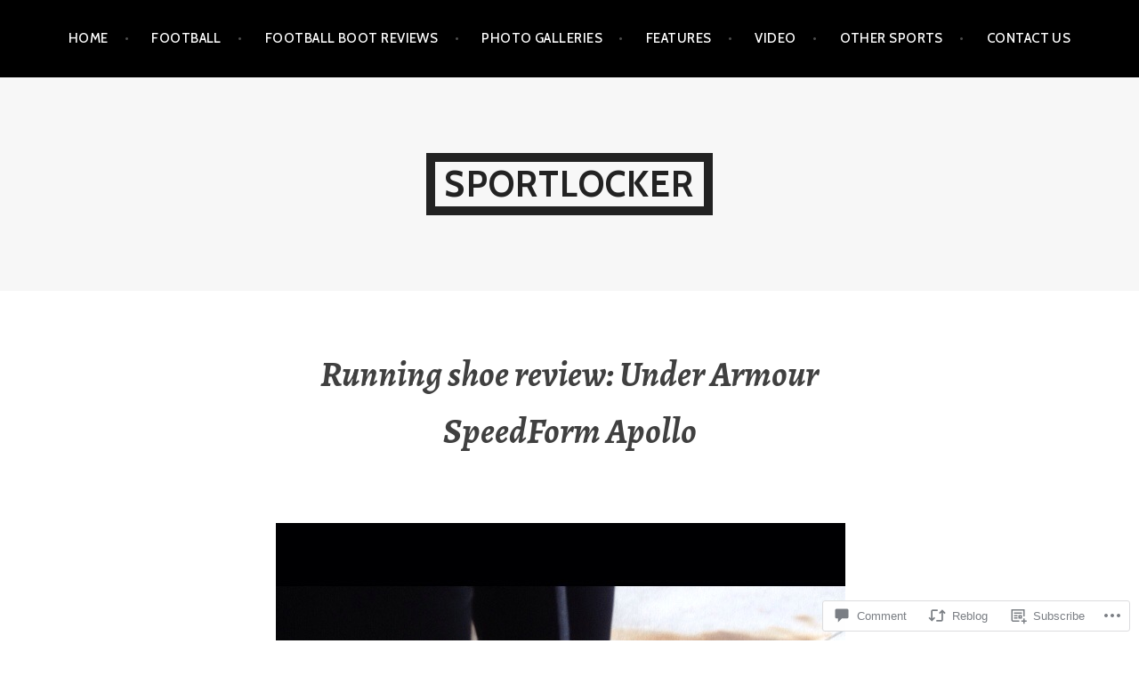

--- FILE ---
content_type: text/html; charset=UTF-8
request_url: https://sport-locker.net/2014/06/11/running-shoe-review-under-armour-speedform-apollo/
body_size: 28952
content:
<!DOCTYPE html>
<html lang="en">
<head>
<meta charset="UTF-8">
<meta name="viewport" content="width=device-width, initial-scale=1">
<link rel="profile" href="http://gmpg.org/xfn/11">
<link rel="pingback" href="https://sport-locker.net/xmlrpc.php">

<title>Running shoe review: Under Armour SpeedForm Apollo &#8211; SportLocker</title>
<meta name='robots' content='max-image-preview:large' />

<!-- Async WordPress.com Remote Login -->
<script id="wpcom_remote_login_js">
var wpcom_remote_login_extra_auth = '';
function wpcom_remote_login_remove_dom_node_id( element_id ) {
	var dom_node = document.getElementById( element_id );
	if ( dom_node ) { dom_node.parentNode.removeChild( dom_node ); }
}
function wpcom_remote_login_remove_dom_node_classes( class_name ) {
	var dom_nodes = document.querySelectorAll( '.' + class_name );
	for ( var i = 0; i < dom_nodes.length; i++ ) {
		dom_nodes[ i ].parentNode.removeChild( dom_nodes[ i ] );
	}
}
function wpcom_remote_login_final_cleanup() {
	wpcom_remote_login_remove_dom_node_classes( "wpcom_remote_login_msg" );
	wpcom_remote_login_remove_dom_node_id( "wpcom_remote_login_key" );
	wpcom_remote_login_remove_dom_node_id( "wpcom_remote_login_validate" );
	wpcom_remote_login_remove_dom_node_id( "wpcom_remote_login_js" );
	wpcom_remote_login_remove_dom_node_id( "wpcom_request_access_iframe" );
	wpcom_remote_login_remove_dom_node_id( "wpcom_request_access_styles" );
}

// Watch for messages back from the remote login
window.addEventListener( "message", function( e ) {
	if ( e.origin === "https://r-login.wordpress.com" ) {
		var data = {};
		try {
			data = JSON.parse( e.data );
		} catch( e ) {
			wpcom_remote_login_final_cleanup();
			return;
		}

		if ( data.msg === 'LOGIN' ) {
			// Clean up the login check iframe
			wpcom_remote_login_remove_dom_node_id( "wpcom_remote_login_key" );

			var id_regex = new RegExp( /^[0-9]+$/ );
			var token_regex = new RegExp( /^.*|.*|.*$/ );
			if (
				token_regex.test( data.token )
				&& id_regex.test( data.wpcomid )
			) {
				// We have everything we need to ask for a login
				var script = document.createElement( "script" );
				script.setAttribute( "id", "wpcom_remote_login_validate" );
				script.src = '/remote-login.php?wpcom_remote_login=validate'
					+ '&wpcomid=' + data.wpcomid
					+ '&token=' + encodeURIComponent( data.token )
					+ '&host=' + window.location.protocol
					+ '//' + window.location.hostname
					+ '&postid=10897'
					+ '&is_singular=1';
				document.body.appendChild( script );
			}

			return;
		}

		// Safari ITP, not logged in, so redirect
		if ( data.msg === 'LOGIN-REDIRECT' ) {
			window.location = 'https://wordpress.com/log-in?redirect_to=' + window.location.href;
			return;
		}

		// Safari ITP, storage access failed, remove the request
		if ( data.msg === 'LOGIN-REMOVE' ) {
			var css_zap = 'html { -webkit-transition: margin-top 1s; transition: margin-top 1s; } /* 9001 */ html { margin-top: 0 !important; } * html body { margin-top: 0 !important; } @media screen and ( max-width: 782px ) { html { margin-top: 0 !important; } * html body { margin-top: 0 !important; } }';
			var style_zap = document.createElement( 'style' );
			style_zap.type = 'text/css';
			style_zap.appendChild( document.createTextNode( css_zap ) );
			document.body.appendChild( style_zap );

			var e = document.getElementById( 'wpcom_request_access_iframe' );
			e.parentNode.removeChild( e );

			document.cookie = 'wordpress_com_login_access=denied; path=/; max-age=31536000';

			return;
		}

		// Safari ITP
		if ( data.msg === 'REQUEST_ACCESS' ) {
			console.log( 'request access: safari' );

			// Check ITP iframe enable/disable knob
			if ( wpcom_remote_login_extra_auth !== 'safari_itp_iframe' ) {
				return;
			}

			// If we are in a "private window" there is no ITP.
			var private_window = false;
			try {
				var opendb = window.openDatabase( null, null, null, null );
			} catch( e ) {
				private_window = true;
			}

			if ( private_window ) {
				console.log( 'private window' );
				return;
			}

			var iframe = document.createElement( 'iframe' );
			iframe.id = 'wpcom_request_access_iframe';
			iframe.setAttribute( 'scrolling', 'no' );
			iframe.setAttribute( 'sandbox', 'allow-storage-access-by-user-activation allow-scripts allow-same-origin allow-top-navigation-by-user-activation' );
			iframe.src = 'https://r-login.wordpress.com/remote-login.php?wpcom_remote_login=request_access&origin=' + encodeURIComponent( data.origin ) + '&wpcomid=' + encodeURIComponent( data.wpcomid );

			var css = 'html { -webkit-transition: margin-top 1s; transition: margin-top 1s; } /* 9001 */ html { margin-top: 46px !important; } * html body { margin-top: 46px !important; } @media screen and ( max-width: 660px ) { html { margin-top: 71px !important; } * html body { margin-top: 71px !important; } #wpcom_request_access_iframe { display: block; height: 71px !important; } } #wpcom_request_access_iframe { border: 0px; height: 46px; position: fixed; top: 0; left: 0; width: 100%; min-width: 100%; z-index: 99999; background: #23282d; } ';

			var style = document.createElement( 'style' );
			style.type = 'text/css';
			style.id = 'wpcom_request_access_styles';
			style.appendChild( document.createTextNode( css ) );
			document.body.appendChild( style );

			document.body.appendChild( iframe );
		}

		if ( data.msg === 'DONE' ) {
			wpcom_remote_login_final_cleanup();
		}
	}
}, false );

// Inject the remote login iframe after the page has had a chance to load
// more critical resources
window.addEventListener( "DOMContentLoaded", function( e ) {
	var iframe = document.createElement( "iframe" );
	iframe.style.display = "none";
	iframe.setAttribute( "scrolling", "no" );
	iframe.setAttribute( "id", "wpcom_remote_login_key" );
	iframe.src = "https://r-login.wordpress.com/remote-login.php"
		+ "?wpcom_remote_login=key"
		+ "&origin=aHR0cHM6Ly9zcG9ydC1sb2NrZXIubmV0"
		+ "&wpcomid=24818883"
		+ "&time=" + Math.floor( Date.now() / 1000 );
	document.body.appendChild( iframe );
}, false );
</script>
<link rel='dns-prefetch' href='//s0.wp.com' />
<link rel='dns-prefetch' href='//widgets.wp.com' />
<link rel='dns-prefetch' href='//fonts-api.wp.com' />
<link rel="alternate" type="application/rss+xml" title="SportLocker &raquo; Feed" href="https://sport-locker.net/feed/" />
<link rel="alternate" type="application/rss+xml" title="SportLocker &raquo; Comments Feed" href="https://sport-locker.net/comments/feed/" />
<link rel="alternate" type="application/rss+xml" title="SportLocker &raquo; Running shoe review: Under Armour SpeedForm&nbsp;Apollo Comments Feed" href="https://sport-locker.net/2014/06/11/running-shoe-review-under-armour-speedform-apollo/feed/" />
	<script type="text/javascript">
		/* <![CDATA[ */
		function addLoadEvent(func) {
			var oldonload = window.onload;
			if (typeof window.onload != 'function') {
				window.onload = func;
			} else {
				window.onload = function () {
					oldonload();
					func();
				}
			}
		}
		/* ]]> */
	</script>
	<link crossorigin='anonymous' rel='stylesheet' id='all-css-0-1' href='/_static/??-eJxtzEkKgDAMQNELWYNjcSGeRdog1Q7BpHh9UQRBXD74fDhImRQFo0DIinxeXGRYUWg222PgHCEkmz0y7OhnQasosXxUGuYC/o/ebfh+b135FMZKd02th77t1hMpiDR+&cssminify=yes' type='text/css' media='all' />
<style id='wp-emoji-styles-inline-css'>

	img.wp-smiley, img.emoji {
		display: inline !important;
		border: none !important;
		box-shadow: none !important;
		height: 1em !important;
		width: 1em !important;
		margin: 0 0.07em !important;
		vertical-align: -0.1em !important;
		background: none !important;
		padding: 0 !important;
	}
/*# sourceURL=wp-emoji-styles-inline-css */
</style>
<link crossorigin='anonymous' rel='stylesheet' id='all-css-2-1' href='/wp-content/plugins/gutenberg-core/v22.2.0/build/styles/block-library/style.css?m=1764855221i&cssminify=yes' type='text/css' media='all' />
<style id='wp-block-library-inline-css'>
.has-text-align-justify {
	text-align:justify;
}
.has-text-align-justify{text-align:justify;}

/*# sourceURL=wp-block-library-inline-css */
</style><style id='global-styles-inline-css'>
:root{--wp--preset--aspect-ratio--square: 1;--wp--preset--aspect-ratio--4-3: 4/3;--wp--preset--aspect-ratio--3-4: 3/4;--wp--preset--aspect-ratio--3-2: 3/2;--wp--preset--aspect-ratio--2-3: 2/3;--wp--preset--aspect-ratio--16-9: 16/9;--wp--preset--aspect-ratio--9-16: 9/16;--wp--preset--color--black: #000000;--wp--preset--color--cyan-bluish-gray: #abb8c3;--wp--preset--color--white: #ffffff;--wp--preset--color--pale-pink: #f78da7;--wp--preset--color--vivid-red: #cf2e2e;--wp--preset--color--luminous-vivid-orange: #ff6900;--wp--preset--color--luminous-vivid-amber: #fcb900;--wp--preset--color--light-green-cyan: #7bdcb5;--wp--preset--color--vivid-green-cyan: #00d084;--wp--preset--color--pale-cyan-blue: #8ed1fc;--wp--preset--color--vivid-cyan-blue: #0693e3;--wp--preset--color--vivid-purple: #9b51e0;--wp--preset--gradient--vivid-cyan-blue-to-vivid-purple: linear-gradient(135deg,rgb(6,147,227) 0%,rgb(155,81,224) 100%);--wp--preset--gradient--light-green-cyan-to-vivid-green-cyan: linear-gradient(135deg,rgb(122,220,180) 0%,rgb(0,208,130) 100%);--wp--preset--gradient--luminous-vivid-amber-to-luminous-vivid-orange: linear-gradient(135deg,rgb(252,185,0) 0%,rgb(255,105,0) 100%);--wp--preset--gradient--luminous-vivid-orange-to-vivid-red: linear-gradient(135deg,rgb(255,105,0) 0%,rgb(207,46,46) 100%);--wp--preset--gradient--very-light-gray-to-cyan-bluish-gray: linear-gradient(135deg,rgb(238,238,238) 0%,rgb(169,184,195) 100%);--wp--preset--gradient--cool-to-warm-spectrum: linear-gradient(135deg,rgb(74,234,220) 0%,rgb(151,120,209) 20%,rgb(207,42,186) 40%,rgb(238,44,130) 60%,rgb(251,105,98) 80%,rgb(254,248,76) 100%);--wp--preset--gradient--blush-light-purple: linear-gradient(135deg,rgb(255,206,236) 0%,rgb(152,150,240) 100%);--wp--preset--gradient--blush-bordeaux: linear-gradient(135deg,rgb(254,205,165) 0%,rgb(254,45,45) 50%,rgb(107,0,62) 100%);--wp--preset--gradient--luminous-dusk: linear-gradient(135deg,rgb(255,203,112) 0%,rgb(199,81,192) 50%,rgb(65,88,208) 100%);--wp--preset--gradient--pale-ocean: linear-gradient(135deg,rgb(255,245,203) 0%,rgb(182,227,212) 50%,rgb(51,167,181) 100%);--wp--preset--gradient--electric-grass: linear-gradient(135deg,rgb(202,248,128) 0%,rgb(113,206,126) 100%);--wp--preset--gradient--midnight: linear-gradient(135deg,rgb(2,3,129) 0%,rgb(40,116,252) 100%);--wp--preset--font-size--small: 13px;--wp--preset--font-size--medium: 20px;--wp--preset--font-size--large: 36px;--wp--preset--font-size--x-large: 42px;--wp--preset--font-family--albert-sans: 'Albert Sans', sans-serif;--wp--preset--font-family--alegreya: Alegreya, serif;--wp--preset--font-family--arvo: Arvo, serif;--wp--preset--font-family--bodoni-moda: 'Bodoni Moda', serif;--wp--preset--font-family--bricolage-grotesque: 'Bricolage Grotesque', sans-serif;--wp--preset--font-family--cabin: Cabin, sans-serif;--wp--preset--font-family--chivo: Chivo, sans-serif;--wp--preset--font-family--commissioner: Commissioner, sans-serif;--wp--preset--font-family--cormorant: Cormorant, serif;--wp--preset--font-family--courier-prime: 'Courier Prime', monospace;--wp--preset--font-family--crimson-pro: 'Crimson Pro', serif;--wp--preset--font-family--dm-mono: 'DM Mono', monospace;--wp--preset--font-family--dm-sans: 'DM Sans', sans-serif;--wp--preset--font-family--dm-serif-display: 'DM Serif Display', serif;--wp--preset--font-family--domine: Domine, serif;--wp--preset--font-family--eb-garamond: 'EB Garamond', serif;--wp--preset--font-family--epilogue: Epilogue, sans-serif;--wp--preset--font-family--fahkwang: Fahkwang, sans-serif;--wp--preset--font-family--figtree: Figtree, sans-serif;--wp--preset--font-family--fira-sans: 'Fira Sans', sans-serif;--wp--preset--font-family--fjalla-one: 'Fjalla One', sans-serif;--wp--preset--font-family--fraunces: Fraunces, serif;--wp--preset--font-family--gabarito: Gabarito, system-ui;--wp--preset--font-family--ibm-plex-mono: 'IBM Plex Mono', monospace;--wp--preset--font-family--ibm-plex-sans: 'IBM Plex Sans', sans-serif;--wp--preset--font-family--ibarra-real-nova: 'Ibarra Real Nova', serif;--wp--preset--font-family--instrument-serif: 'Instrument Serif', serif;--wp--preset--font-family--inter: Inter, sans-serif;--wp--preset--font-family--josefin-sans: 'Josefin Sans', sans-serif;--wp--preset--font-family--jost: Jost, sans-serif;--wp--preset--font-family--libre-baskerville: 'Libre Baskerville', serif;--wp--preset--font-family--libre-franklin: 'Libre Franklin', sans-serif;--wp--preset--font-family--literata: Literata, serif;--wp--preset--font-family--lora: Lora, serif;--wp--preset--font-family--merriweather: Merriweather, serif;--wp--preset--font-family--montserrat: Montserrat, sans-serif;--wp--preset--font-family--newsreader: Newsreader, serif;--wp--preset--font-family--noto-sans-mono: 'Noto Sans Mono', sans-serif;--wp--preset--font-family--nunito: Nunito, sans-serif;--wp--preset--font-family--open-sans: 'Open Sans', sans-serif;--wp--preset--font-family--overpass: Overpass, sans-serif;--wp--preset--font-family--pt-serif: 'PT Serif', serif;--wp--preset--font-family--petrona: Petrona, serif;--wp--preset--font-family--piazzolla: Piazzolla, serif;--wp--preset--font-family--playfair-display: 'Playfair Display', serif;--wp--preset--font-family--plus-jakarta-sans: 'Plus Jakarta Sans', sans-serif;--wp--preset--font-family--poppins: Poppins, sans-serif;--wp--preset--font-family--raleway: Raleway, sans-serif;--wp--preset--font-family--roboto: Roboto, sans-serif;--wp--preset--font-family--roboto-slab: 'Roboto Slab', serif;--wp--preset--font-family--rubik: Rubik, sans-serif;--wp--preset--font-family--rufina: Rufina, serif;--wp--preset--font-family--sora: Sora, sans-serif;--wp--preset--font-family--source-sans-3: 'Source Sans 3', sans-serif;--wp--preset--font-family--source-serif-4: 'Source Serif 4', serif;--wp--preset--font-family--space-mono: 'Space Mono', monospace;--wp--preset--font-family--syne: Syne, sans-serif;--wp--preset--font-family--texturina: Texturina, serif;--wp--preset--font-family--urbanist: Urbanist, sans-serif;--wp--preset--font-family--work-sans: 'Work Sans', sans-serif;--wp--preset--spacing--20: 0.44rem;--wp--preset--spacing--30: 0.67rem;--wp--preset--spacing--40: 1rem;--wp--preset--spacing--50: 1.5rem;--wp--preset--spacing--60: 2.25rem;--wp--preset--spacing--70: 3.38rem;--wp--preset--spacing--80: 5.06rem;--wp--preset--shadow--natural: 6px 6px 9px rgba(0, 0, 0, 0.2);--wp--preset--shadow--deep: 12px 12px 50px rgba(0, 0, 0, 0.4);--wp--preset--shadow--sharp: 6px 6px 0px rgba(0, 0, 0, 0.2);--wp--preset--shadow--outlined: 6px 6px 0px -3px rgb(255, 255, 255), 6px 6px rgb(0, 0, 0);--wp--preset--shadow--crisp: 6px 6px 0px rgb(0, 0, 0);}:where(.is-layout-flex){gap: 0.5em;}:where(.is-layout-grid){gap: 0.5em;}body .is-layout-flex{display: flex;}.is-layout-flex{flex-wrap: wrap;align-items: center;}.is-layout-flex > :is(*, div){margin: 0;}body .is-layout-grid{display: grid;}.is-layout-grid > :is(*, div){margin: 0;}:where(.wp-block-columns.is-layout-flex){gap: 2em;}:where(.wp-block-columns.is-layout-grid){gap: 2em;}:where(.wp-block-post-template.is-layout-flex){gap: 1.25em;}:where(.wp-block-post-template.is-layout-grid){gap: 1.25em;}.has-black-color{color: var(--wp--preset--color--black) !important;}.has-cyan-bluish-gray-color{color: var(--wp--preset--color--cyan-bluish-gray) !important;}.has-white-color{color: var(--wp--preset--color--white) !important;}.has-pale-pink-color{color: var(--wp--preset--color--pale-pink) !important;}.has-vivid-red-color{color: var(--wp--preset--color--vivid-red) !important;}.has-luminous-vivid-orange-color{color: var(--wp--preset--color--luminous-vivid-orange) !important;}.has-luminous-vivid-amber-color{color: var(--wp--preset--color--luminous-vivid-amber) !important;}.has-light-green-cyan-color{color: var(--wp--preset--color--light-green-cyan) !important;}.has-vivid-green-cyan-color{color: var(--wp--preset--color--vivid-green-cyan) !important;}.has-pale-cyan-blue-color{color: var(--wp--preset--color--pale-cyan-blue) !important;}.has-vivid-cyan-blue-color{color: var(--wp--preset--color--vivid-cyan-blue) !important;}.has-vivid-purple-color{color: var(--wp--preset--color--vivid-purple) !important;}.has-black-background-color{background-color: var(--wp--preset--color--black) !important;}.has-cyan-bluish-gray-background-color{background-color: var(--wp--preset--color--cyan-bluish-gray) !important;}.has-white-background-color{background-color: var(--wp--preset--color--white) !important;}.has-pale-pink-background-color{background-color: var(--wp--preset--color--pale-pink) !important;}.has-vivid-red-background-color{background-color: var(--wp--preset--color--vivid-red) !important;}.has-luminous-vivid-orange-background-color{background-color: var(--wp--preset--color--luminous-vivid-orange) !important;}.has-luminous-vivid-amber-background-color{background-color: var(--wp--preset--color--luminous-vivid-amber) !important;}.has-light-green-cyan-background-color{background-color: var(--wp--preset--color--light-green-cyan) !important;}.has-vivid-green-cyan-background-color{background-color: var(--wp--preset--color--vivid-green-cyan) !important;}.has-pale-cyan-blue-background-color{background-color: var(--wp--preset--color--pale-cyan-blue) !important;}.has-vivid-cyan-blue-background-color{background-color: var(--wp--preset--color--vivid-cyan-blue) !important;}.has-vivid-purple-background-color{background-color: var(--wp--preset--color--vivid-purple) !important;}.has-black-border-color{border-color: var(--wp--preset--color--black) !important;}.has-cyan-bluish-gray-border-color{border-color: var(--wp--preset--color--cyan-bluish-gray) !important;}.has-white-border-color{border-color: var(--wp--preset--color--white) !important;}.has-pale-pink-border-color{border-color: var(--wp--preset--color--pale-pink) !important;}.has-vivid-red-border-color{border-color: var(--wp--preset--color--vivid-red) !important;}.has-luminous-vivid-orange-border-color{border-color: var(--wp--preset--color--luminous-vivid-orange) !important;}.has-luminous-vivid-amber-border-color{border-color: var(--wp--preset--color--luminous-vivid-amber) !important;}.has-light-green-cyan-border-color{border-color: var(--wp--preset--color--light-green-cyan) !important;}.has-vivid-green-cyan-border-color{border-color: var(--wp--preset--color--vivid-green-cyan) !important;}.has-pale-cyan-blue-border-color{border-color: var(--wp--preset--color--pale-cyan-blue) !important;}.has-vivid-cyan-blue-border-color{border-color: var(--wp--preset--color--vivid-cyan-blue) !important;}.has-vivid-purple-border-color{border-color: var(--wp--preset--color--vivid-purple) !important;}.has-vivid-cyan-blue-to-vivid-purple-gradient-background{background: var(--wp--preset--gradient--vivid-cyan-blue-to-vivid-purple) !important;}.has-light-green-cyan-to-vivid-green-cyan-gradient-background{background: var(--wp--preset--gradient--light-green-cyan-to-vivid-green-cyan) !important;}.has-luminous-vivid-amber-to-luminous-vivid-orange-gradient-background{background: var(--wp--preset--gradient--luminous-vivid-amber-to-luminous-vivid-orange) !important;}.has-luminous-vivid-orange-to-vivid-red-gradient-background{background: var(--wp--preset--gradient--luminous-vivid-orange-to-vivid-red) !important;}.has-very-light-gray-to-cyan-bluish-gray-gradient-background{background: var(--wp--preset--gradient--very-light-gray-to-cyan-bluish-gray) !important;}.has-cool-to-warm-spectrum-gradient-background{background: var(--wp--preset--gradient--cool-to-warm-spectrum) !important;}.has-blush-light-purple-gradient-background{background: var(--wp--preset--gradient--blush-light-purple) !important;}.has-blush-bordeaux-gradient-background{background: var(--wp--preset--gradient--blush-bordeaux) !important;}.has-luminous-dusk-gradient-background{background: var(--wp--preset--gradient--luminous-dusk) !important;}.has-pale-ocean-gradient-background{background: var(--wp--preset--gradient--pale-ocean) !important;}.has-electric-grass-gradient-background{background: var(--wp--preset--gradient--electric-grass) !important;}.has-midnight-gradient-background{background: var(--wp--preset--gradient--midnight) !important;}.has-small-font-size{font-size: var(--wp--preset--font-size--small) !important;}.has-medium-font-size{font-size: var(--wp--preset--font-size--medium) !important;}.has-large-font-size{font-size: var(--wp--preset--font-size--large) !important;}.has-x-large-font-size{font-size: var(--wp--preset--font-size--x-large) !important;}.has-albert-sans-font-family{font-family: var(--wp--preset--font-family--albert-sans) !important;}.has-alegreya-font-family{font-family: var(--wp--preset--font-family--alegreya) !important;}.has-arvo-font-family{font-family: var(--wp--preset--font-family--arvo) !important;}.has-bodoni-moda-font-family{font-family: var(--wp--preset--font-family--bodoni-moda) !important;}.has-bricolage-grotesque-font-family{font-family: var(--wp--preset--font-family--bricolage-grotesque) !important;}.has-cabin-font-family{font-family: var(--wp--preset--font-family--cabin) !important;}.has-chivo-font-family{font-family: var(--wp--preset--font-family--chivo) !important;}.has-commissioner-font-family{font-family: var(--wp--preset--font-family--commissioner) !important;}.has-cormorant-font-family{font-family: var(--wp--preset--font-family--cormorant) !important;}.has-courier-prime-font-family{font-family: var(--wp--preset--font-family--courier-prime) !important;}.has-crimson-pro-font-family{font-family: var(--wp--preset--font-family--crimson-pro) !important;}.has-dm-mono-font-family{font-family: var(--wp--preset--font-family--dm-mono) !important;}.has-dm-sans-font-family{font-family: var(--wp--preset--font-family--dm-sans) !important;}.has-dm-serif-display-font-family{font-family: var(--wp--preset--font-family--dm-serif-display) !important;}.has-domine-font-family{font-family: var(--wp--preset--font-family--domine) !important;}.has-eb-garamond-font-family{font-family: var(--wp--preset--font-family--eb-garamond) !important;}.has-epilogue-font-family{font-family: var(--wp--preset--font-family--epilogue) !important;}.has-fahkwang-font-family{font-family: var(--wp--preset--font-family--fahkwang) !important;}.has-figtree-font-family{font-family: var(--wp--preset--font-family--figtree) !important;}.has-fira-sans-font-family{font-family: var(--wp--preset--font-family--fira-sans) !important;}.has-fjalla-one-font-family{font-family: var(--wp--preset--font-family--fjalla-one) !important;}.has-fraunces-font-family{font-family: var(--wp--preset--font-family--fraunces) !important;}.has-gabarito-font-family{font-family: var(--wp--preset--font-family--gabarito) !important;}.has-ibm-plex-mono-font-family{font-family: var(--wp--preset--font-family--ibm-plex-mono) !important;}.has-ibm-plex-sans-font-family{font-family: var(--wp--preset--font-family--ibm-plex-sans) !important;}.has-ibarra-real-nova-font-family{font-family: var(--wp--preset--font-family--ibarra-real-nova) !important;}.has-instrument-serif-font-family{font-family: var(--wp--preset--font-family--instrument-serif) !important;}.has-inter-font-family{font-family: var(--wp--preset--font-family--inter) !important;}.has-josefin-sans-font-family{font-family: var(--wp--preset--font-family--josefin-sans) !important;}.has-jost-font-family{font-family: var(--wp--preset--font-family--jost) !important;}.has-libre-baskerville-font-family{font-family: var(--wp--preset--font-family--libre-baskerville) !important;}.has-libre-franklin-font-family{font-family: var(--wp--preset--font-family--libre-franklin) !important;}.has-literata-font-family{font-family: var(--wp--preset--font-family--literata) !important;}.has-lora-font-family{font-family: var(--wp--preset--font-family--lora) !important;}.has-merriweather-font-family{font-family: var(--wp--preset--font-family--merriweather) !important;}.has-montserrat-font-family{font-family: var(--wp--preset--font-family--montserrat) !important;}.has-newsreader-font-family{font-family: var(--wp--preset--font-family--newsreader) !important;}.has-noto-sans-mono-font-family{font-family: var(--wp--preset--font-family--noto-sans-mono) !important;}.has-nunito-font-family{font-family: var(--wp--preset--font-family--nunito) !important;}.has-open-sans-font-family{font-family: var(--wp--preset--font-family--open-sans) !important;}.has-overpass-font-family{font-family: var(--wp--preset--font-family--overpass) !important;}.has-pt-serif-font-family{font-family: var(--wp--preset--font-family--pt-serif) !important;}.has-petrona-font-family{font-family: var(--wp--preset--font-family--petrona) !important;}.has-piazzolla-font-family{font-family: var(--wp--preset--font-family--piazzolla) !important;}.has-playfair-display-font-family{font-family: var(--wp--preset--font-family--playfair-display) !important;}.has-plus-jakarta-sans-font-family{font-family: var(--wp--preset--font-family--plus-jakarta-sans) !important;}.has-poppins-font-family{font-family: var(--wp--preset--font-family--poppins) !important;}.has-raleway-font-family{font-family: var(--wp--preset--font-family--raleway) !important;}.has-roboto-font-family{font-family: var(--wp--preset--font-family--roboto) !important;}.has-roboto-slab-font-family{font-family: var(--wp--preset--font-family--roboto-slab) !important;}.has-rubik-font-family{font-family: var(--wp--preset--font-family--rubik) !important;}.has-rufina-font-family{font-family: var(--wp--preset--font-family--rufina) !important;}.has-sora-font-family{font-family: var(--wp--preset--font-family--sora) !important;}.has-source-sans-3-font-family{font-family: var(--wp--preset--font-family--source-sans-3) !important;}.has-source-serif-4-font-family{font-family: var(--wp--preset--font-family--source-serif-4) !important;}.has-space-mono-font-family{font-family: var(--wp--preset--font-family--space-mono) !important;}.has-syne-font-family{font-family: var(--wp--preset--font-family--syne) !important;}.has-texturina-font-family{font-family: var(--wp--preset--font-family--texturina) !important;}.has-urbanist-font-family{font-family: var(--wp--preset--font-family--urbanist) !important;}.has-work-sans-font-family{font-family: var(--wp--preset--font-family--work-sans) !important;}
/*# sourceURL=global-styles-inline-css */
</style>

<style id='classic-theme-styles-inline-css'>
/*! This file is auto-generated */
.wp-block-button__link{color:#fff;background-color:#32373c;border-radius:9999px;box-shadow:none;text-decoration:none;padding:calc(.667em + 2px) calc(1.333em + 2px);font-size:1.125em}.wp-block-file__button{background:#32373c;color:#fff;text-decoration:none}
/*# sourceURL=/wp-includes/css/classic-themes.min.css */
</style>
<link crossorigin='anonymous' rel='stylesheet' id='all-css-4-1' href='/_static/??-eJx9jksOwjAMRC9EcCsEFQvEUVA+FqTUSRQ77fVxVbEBxMaSZ+bZA0sxPifBJEDNlKndY2LwuaLqVKyAJghDtDghaWzvmXfwG1uKMsa5UpHZ6KTYyMhDQf7HjSjF+qdRaTuxGcAtvb3bjCnkCrZJJisS/RcFXD24FqcAM1ann1VcK/Pnvna50qUfTl3XH8+HYXwBNR1jhQ==&cssminify=yes' type='text/css' media='all' />
<link rel='stylesheet' id='verbum-gutenberg-css-css' href='https://widgets.wp.com/verbum-block-editor/block-editor.css?ver=1738686361' media='all' />
<link crossorigin='anonymous' rel='stylesheet' id='all-css-6-1' href='/wp-content/themes/pub/argent/style.css?m=1741693321i&cssminify=yes' type='text/css' media='all' />
<link rel='stylesheet' id='argent-fonts-css' href='https://fonts-api.wp.com/css?family=Cabin%3A500%2C700%2C500italic%2C700italic%7CAlegreya%3A400%2C700%2C400italic%2C700italic&#038;subset=latin%2Clatin-ext' media='all' />
<link crossorigin='anonymous' rel='stylesheet' id='all-css-8-1' href='/_static/??-eJx9jtEKAiEQRX8oG6rdlh6iTwl3mMxNR3GUpb9PoQej6O2e4Z7LwBoVBs7EGXxR0RVjWWChHDU+3gxSGK6WEQwxJVsF+R23KLKBbjPfyZNALDPoZNqlzUh+OlJrxOC/jO6LRLMLpkYDtdXhP8lQUC6gzjbwB6ib0zY19eLPu2k87KfTcRiXFy42YNM=&cssminify=yes' type='text/css' media='all' />
<link crossorigin='anonymous' rel='stylesheet' id='print-css-9-1' href='/wp-content/mu-plugins/global-print/global-print.css?m=1465851035i&cssminify=yes' type='text/css' media='print' />
<style id='jetpack-global-styles-frontend-style-inline-css'>
:root { --font-headings: unset; --font-base: unset; --font-headings-default: -apple-system,BlinkMacSystemFont,"Segoe UI",Roboto,Oxygen-Sans,Ubuntu,Cantarell,"Helvetica Neue",sans-serif; --font-base-default: -apple-system,BlinkMacSystemFont,"Segoe UI",Roboto,Oxygen-Sans,Ubuntu,Cantarell,"Helvetica Neue",sans-serif;}
/*# sourceURL=jetpack-global-styles-frontend-style-inline-css */
</style>
<link crossorigin='anonymous' rel='stylesheet' id='all-css-12-1' href='/_static/??-eJyNjcsKAjEMRX/IGtQZBxfip0hMS9sxTYppGfx7H7gRN+7ugcs5sFRHKi1Ig9Jd5R6zGMyhVaTrh8G6QFHfORhYwlvw6P39PbPENZmt4G/ROQuBKWVkxxrVvuBH1lIoz2waILJekF+HUzlupnG3nQ77YZwfuRJIaQ==&cssminify=yes' type='text/css' media='all' />
<script type="text/javascript" id="jetpack_related-posts-js-extra">
/* <![CDATA[ */
var related_posts_js_options = {"post_heading":"h4"};
//# sourceURL=jetpack_related-posts-js-extra
/* ]]> */
</script>
<script type="text/javascript" id="wpcom-actionbar-placeholder-js-extra">
/* <![CDATA[ */
var actionbardata = {"siteID":"24818883","postID":"10897","siteURL":"https://sport-locker.net","xhrURL":"https://sport-locker.net/wp-admin/admin-ajax.php","nonce":"f52ed0c689","isLoggedIn":"","statusMessage":"","subsEmailDefault":"instantly","proxyScriptUrl":"https://s0.wp.com/wp-content/js/wpcom-proxy-request.js?m=1513050504i&amp;ver=20211021","shortlink":"https://wp.me/p1G8wz-2PL","i18n":{"followedText":"New posts from this site will now appear in your \u003Ca href=\"https://wordpress.com/reader\"\u003EReader\u003C/a\u003E","foldBar":"Collapse this bar","unfoldBar":"Expand this bar","shortLinkCopied":"Shortlink copied to clipboard."}};
//# sourceURL=wpcom-actionbar-placeholder-js-extra
/* ]]> */
</script>
<script type="text/javascript" id="jetpack-mu-wpcom-settings-js-before">
/* <![CDATA[ */
var JETPACK_MU_WPCOM_SETTINGS = {"assetsUrl":"https://s0.wp.com/wp-content/mu-plugins/jetpack-mu-wpcom-plugin/sun/jetpack_vendor/automattic/jetpack-mu-wpcom/src/build/"};
//# sourceURL=jetpack-mu-wpcom-settings-js-before
/* ]]> */
</script>
<script crossorigin='anonymous' type='text/javascript'  src='/_static/??-eJx1jcEOwiAQRH9IunJo2ovxU0yFTQPCguyS2r8XE0zqwdNkMi9vYMvKJBIkgVhVDnV1xOBR8mIevQNXgpsjA/fqgoWCYRG0KicW/m1DdDR4PsHB6xsTROWSXvt3a7JQLfJn9M+KZe9xFPyFVHRraacdvsaLnsbxrPU0z/4NC+ROAA=='></script>
<script type="text/javascript" id="rlt-proxy-js-after">
/* <![CDATA[ */
	rltInitialize( {"token":null,"iframeOrigins":["https:\/\/widgets.wp.com"]} );
//# sourceURL=rlt-proxy-js-after
/* ]]> */
</script>
<link rel="EditURI" type="application/rsd+xml" title="RSD" href="https://sportlockerdotcom.wordpress.com/xmlrpc.php?rsd" />
<meta name="generator" content="WordPress.com" />
<link rel="canonical" href="https://sport-locker.net/2014/06/11/running-shoe-review-under-armour-speedform-apollo/" />
<link rel='shortlink' href='https://wp.me/p1G8wz-2PL' />
<link rel="alternate" type="application/json+oembed" href="https://public-api.wordpress.com/oembed/?format=json&amp;url=https%3A%2F%2Fsport-locker.net%2F2014%2F06%2F11%2Frunning-shoe-review-under-armour-speedform-apollo%2F&amp;for=wpcom-auto-discovery" /><link rel="alternate" type="application/xml+oembed" href="https://public-api.wordpress.com/oembed/?format=xml&amp;url=https%3A%2F%2Fsport-locker.net%2F2014%2F06%2F11%2Frunning-shoe-review-under-armour-speedform-apollo%2F&amp;for=wpcom-auto-discovery" />
<!-- Jetpack Open Graph Tags -->
<meta property="og:type" content="article" />
<meta property="og:title" content="Running shoe review: Under Armour SpeedForm Apollo" />
<meta property="og:url" content="https://sport-locker.net/2014/06/11/running-shoe-review-under-armour-speedform-apollo/" />
<meta property="og:description" content="Sport-locker.net review the Under Armour SpeedForm Apollo running shoe." />
<meta property="article:published_time" content="2014-06-11T20:39:58+00:00" />
<meta property="article:modified_time" content="2014-06-12T15:35:13+00:00" />
<meta property="og:site_name" content="SportLocker" />
<meta property="og:image" content="https://sport-locker.net/wp-content/uploads/2014/06/20140611-173012-63012315.jpg" />
<meta property="og:image:width" content="490" />
<meta property="og:image:height" content="735" />
<meta property="og:image:alt" content="" />
<meta property="og:locale" content="en_US" />
<meta property="article:publisher" content="https://www.facebook.com/WordPresscom" />
<meta name="twitter:creator" content="@SamVasserG" />
<meta name="twitter:site" content="@SamVasserG" />
<meta name="twitter:text:title" content="Running shoe review: Under Armour SpeedForm&nbsp;Apollo" />
<meta name="twitter:image" content="https://sport-locker.net/wp-content/uploads/2014/06/20140611-173012-63012315.jpg?w=640" />
<meta name="twitter:card" content="summary_large_image" />

<!-- End Jetpack Open Graph Tags -->
<link rel="shortcut icon" type="image/x-icon" href="https://s0.wp.com/i/favicon.ico?m=1713425267i" sizes="16x16 24x24 32x32 48x48" />
<link rel="icon" type="image/x-icon" href="https://s0.wp.com/i/favicon.ico?m=1713425267i" sizes="16x16 24x24 32x32 48x48" />
<link rel="apple-touch-icon" href="https://s0.wp.com/i/webclip.png?m=1713868326i" />
<link rel='openid.server' href='https://sport-locker.net/?openidserver=1' />
<link rel='openid.delegate' href='https://sport-locker.net/' />
<link rel="search" type="application/opensearchdescription+xml" href="https://sport-locker.net/osd.xml" title="SportLocker" />
<link rel="search" type="application/opensearchdescription+xml" href="https://s1.wp.com/opensearch.xml" title="WordPress.com" />
<meta name="description" content="Sport-locker.net review the Under Armour SpeedForm Apollo running shoe." />
<link crossorigin='anonymous' rel='stylesheet' id='all-css-0-3' href='/_static/??-eJydjN0KwjAMRl/IGfyZwwvxUaRmoXRr09Ik9PWnsOmtePedj8OBVjrMrMQKyboSzQcWmEiLw3llEGN4BEZ4xoyzgLRQqO5RZAc/B1IeLZIAuppNKH6c7fiz18LoSQVemjpfXfqud/GeboehPx2H6+XcTwst7VpZ&cssminify=yes' type='text/css' media='all' />
</head>

<body class="wp-singular post-template-default single single-post postid-10897 single-format-standard wp-theme-pubargent customizer-styles-applied group-blog jetpack-reblog-enabled">
<div id="page" class="hfeed site">
	<a class="skip-link screen-reader-text" href="#content">Skip to content</a>

	<header id="masthead" class="site-header" role="banner">

		<nav id="site-navigation" class="main-navigation" role="navigation">
			<button class="menu-toggle" aria-controls="primary-menu" aria-expanded="false">Menu</button>
			<div class="menu-home-container"><ul id="primary-menu" class="menu"><li id="menu-item-320" class="menu-item menu-item-type-custom menu-item-object-custom menu-item-home menu-item-320"><a href="https://sport-locker.net/">Home</a></li>
<li id="menu-item-180" class="menu-item menu-item-type-taxonomy menu-item-object-category menu-item-180"><a href="https://sport-locker.net/category/football/">Football</a></li>
<li id="menu-item-520" class="menu-item menu-item-type-taxonomy menu-item-object-category menu-item-has-children menu-item-520"><a href="https://sport-locker.net/category/football/football-boot-reviews/">Football boot reviews</a>
<ul class="sub-menu">
	<li id="menu-item-670" class="menu-item menu-item-type-taxonomy menu-item-object-category menu-item-670"><a href="https://sport-locker.net/category/football/football-boot-reviews/adidas/">Adidas</a></li>
	<li id="menu-item-671" class="menu-item menu-item-type-taxonomy menu-item-object-category menu-item-671"><a href="https://sport-locker.net/category/football/football-boot-reviews/nike/">Nike</a></li>
	<li id="menu-item-672" class="menu-item menu-item-type-taxonomy menu-item-object-category menu-item-672"><a href="https://sport-locker.net/category/football/football-boot-reviews/puma/">Puma</a></li>
	<li id="menu-item-673" class="menu-item menu-item-type-taxonomy menu-item-object-category menu-item-673"><a href="https://sport-locker.net/category/football/football-boot-reviews/umbro/">Umbro</a></li>
	<li id="menu-item-723" class="menu-item menu-item-type-taxonomy menu-item-object-category menu-item-723"><a href="https://sport-locker.net/category/football/football-boot-reviews/control/">Control</a></li>
	<li id="menu-item-724" class="menu-item menu-item-type-taxonomy menu-item-object-category menu-item-724"><a href="https://sport-locker.net/category/football/football-boot-reviews/heritage/">Heritage</a></li>
	<li id="menu-item-725" class="menu-item menu-item-type-taxonomy menu-item-object-category menu-item-725"><a href="https://sport-locker.net/category/football/football-boot-reviews/power/">Power</a></li>
	<li id="menu-item-726" class="menu-item menu-item-type-taxonomy menu-item-object-category menu-item-726"><a href="https://sport-locker.net/category/football/football-boot-reviews/speed/">Speed</a></li>
</ul>
</li>
<li id="menu-item-519" class="menu-item menu-item-type-taxonomy menu-item-object-category menu-item-has-children menu-item-519"><a href="https://sport-locker.net/category/photo-galleries/">Photo galleries</a>
<ul class="sub-menu">
	<li id="menu-item-716" class="menu-item menu-item-type-taxonomy menu-item-object-category menu-item-716"><a href="https://sport-locker.net/category/photo-galleries/football-boots/">Football boots</a></li>
	<li id="menu-item-717" class="menu-item menu-item-type-taxonomy menu-item-object-category menu-item-717"><a href="https://sport-locker.net/category/photo-galleries/football-kits/">Football kits</a></li>
</ul>
</li>
<li id="menu-item-521" class="menu-item menu-item-type-taxonomy menu-item-object-category current-post-ancestor current-menu-parent current-post-parent menu-item-521"><a href="https://sport-locker.net/category/features/">Features</a></li>
<li id="menu-item-184" class="menu-item menu-item-type-taxonomy menu-item-object-category menu-item-184"><a href="https://sport-locker.net/category/video/">Video</a></li>
<li id="menu-item-718" class="menu-item menu-item-type-taxonomy menu-item-object-category current-post-ancestor current-menu-parent current-post-parent menu-item-has-children menu-item-718"><a href="https://sport-locker.net/category/other-sports/">Other sports</a>
<ul class="sub-menu">
	<li id="menu-item-719" class="menu-item menu-item-type-taxonomy menu-item-object-category current-post-ancestor current-menu-parent current-post-parent menu-item-719"><a href="https://sport-locker.net/category/other-sports/athletics/">Athletics</a></li>
	<li id="menu-item-720" class="menu-item menu-item-type-taxonomy menu-item-object-category menu-item-720"><a href="https://sport-locker.net/category/other-sports/cricket/">Cricket</a></li>
	<li id="menu-item-721" class="menu-item menu-item-type-taxonomy menu-item-object-category menu-item-721"><a href="https://sport-locker.net/category/other-sports/rugby/">Rugby</a></li>
	<li id="menu-item-722" class="menu-item menu-item-type-taxonomy menu-item-object-category menu-item-722"><a href="https://sport-locker.net/category/other-sports/tennis-other-sports/">Tennis</a></li>
	<li id="menu-item-993" class="menu-item menu-item-type-taxonomy menu-item-object-category menu-item-993"><a href="https://sport-locker.net/category/other-sports/golf/">Golf</a></li>
</ul>
</li>
<li id="menu-item-319" class="menu-item menu-item-type-post_type menu-item-object-page menu-item-319"><a href="https://sport-locker.net/contact/">Contact us</a></li>
</ul></div>		</nav><!-- #site-navigation -->

		<div class="site-branding">
			<h1 class="site-title"><a href="https://sport-locker.net/" rel="home">SportLocker</a></h1>
			<h2 class="site-description"></h2>
		</div><!-- .site-branding -->

	</header><!-- #masthead -->

	<div id="content" class="site-content">

	<div id="primary" class="content-area">
		<main id="main" class="site-main" role="main">

		
			
<article id="post-10897" class="post-10897 post type-post status-publish format-standard has-post-thumbnail hentry category-athletics category-features category-other-sports category-running-shoe-reviews category-under-armour tag-review tag-running-shoe tag-speedform-apollo tag-sport-locker-net tag-under-armour">
	<header class="entry-header">
		<h1 class="entry-title">Running shoe review: Under Armour SpeedForm&nbsp;Apollo</h1>
	</header><!-- .entry-header -->

			<img width="640" height="960" src="https://sport-locker.net/wp-content/uploads/2014/06/20140611-173012-63012315.jpg?w=640" class="attachment-argent-single-thumbnail size-argent-single-thumbnail wp-post-image" alt="" decoding="async" srcset="https://sport-locker.net/wp-content/uploads/2014/06/20140611-173012-63012315.jpg 640w, https://sport-locker.net/wp-content/uploads/2014/06/20140611-173012-63012315.jpg?w=100 100w, https://sport-locker.net/wp-content/uploads/2014/06/20140611-173012-63012315.jpg?w=200 200w" sizes="(max-width: 640px) 100vw, 640px" data-attachment-id="10893" data-permalink="https://sport-locker.net/2014/06/11/running-shoe-review-under-armour-speedform-apollo/20140611-173012-63012315-jpg/" data-orig-file="https://sport-locker.net/wp-content/uploads/2014/06/20140611-173012-63012315.jpg" data-orig-size="640,960" data-comments-opened="1" data-image-meta="{&quot;aperture&quot;:&quot;0&quot;,&quot;credit&quot;:&quot;&quot;,&quot;camera&quot;:&quot;&quot;,&quot;caption&quot;:&quot;&quot;,&quot;created_timestamp&quot;:&quot;0&quot;,&quot;copyright&quot;:&quot;&quot;,&quot;focal_length&quot;:&quot;0&quot;,&quot;iso&quot;:&quot;0&quot;,&quot;shutter_speed&quot;:&quot;0&quot;,&quot;title&quot;:&quot;&quot;}" data-image-title="20140611-173012-63012315.jpg" data-image-description="" data-image-caption="" data-medium-file="https://sport-locker.net/wp-content/uploads/2014/06/20140611-173012-63012315.jpg?w=200" data-large-file="https://sport-locker.net/wp-content/uploads/2014/06/20140611-173012-63012315.jpg?w=490" />		<div class="entry-body">
		<div class="entry-meta">
			<span class="posted-on">Posted on <a href="https://sport-locker.net/2014/06/11/running-shoe-review-under-armour-speedform-apollo/" rel="bookmark"><time class="entry-date published" datetime="2014-06-11T21:39:58+01:00">June 11, 2014</time><time class="updated" datetime="2014-06-12T16:35:13+01:00">June 12, 2014</time></a></span><span class="byline"> by <span class="author vcard"><a class="url fn n" href="https://sport-locker.net/author/samsportlocker2011/">samsportlocker</a></span></span>			<span class="cat-links">Posted in <a href="https://sport-locker.net/category/other-sports/athletics/" rel="category tag">Athletics</a>, <a href="https://sport-locker.net/category/features/" rel="category tag">Features</a>, <a href="https://sport-locker.net/category/other-sports/" rel="category tag">Other sports</a>, <a href="https://sport-locker.net/category/other-sports/athletics/running-shoe-reviews/" rel="category tag">Running shoe reviews</a>, <a href="https://sport-locker.net/category/under-armour/" rel="category tag">Under Armour</a></span><span class="tags-links">Tagged <a href="https://sport-locker.net/tag/review/" rel="tag">review</a>, <a href="https://sport-locker.net/tag/running-shoe/" rel="tag">running shoe</a>, <a href="https://sport-locker.net/tag/speedform-apollo/" rel="tag">SpeedForm Apollo</a>, <a href="https://sport-locker.net/tag/sport-locker-net/" rel="tag">sport-locker.net</a>, <a href="https://sport-locker.net/tag/under-armour/" rel="tag">Under Armour</a></span>		</div><!-- .entry-meta -->

		<div class="entry-content">
			<p><a href="https://sport-locker.net/wp-content/uploads/2014/06/20140611-173011-63011477.jpg"><img data-attachment-id="10894" data-permalink="https://sport-locker.net/2014/06/11/running-shoe-review-under-armour-speedform-apollo/20140611-173011-63011477-jpg/" data-orig-file="https://sport-locker.net/wp-content/uploads/2014/06/20140611-173011-63011477.jpg" data-orig-size="768,1024" data-comments-opened="1" data-image-meta="{&quot;aperture&quot;:&quot;2.4&quot;,&quot;credit&quot;:&quot;&quot;,&quot;camera&quot;:&quot;&quot;,&quot;caption&quot;:&quot;&quot;,&quot;created_timestamp&quot;:&quot;1402430735&quot;,&quot;copyright&quot;:&quot;&quot;,&quot;focal_length&quot;:&quot;4.28&quot;,&quot;iso&quot;:&quot;64&quot;,&quot;shutter_speed&quot;:&quot;0.05&quot;,&quot;title&quot;:&quot;&quot;}" data-image-title="20140611-173011-63011477.jpg" data-image-description="" data-image-caption="" data-medium-file="https://sport-locker.net/wp-content/uploads/2014/06/20140611-173011-63011477.jpg?w=225" data-large-file="https://sport-locker.net/wp-content/uploads/2014/06/20140611-173011-63011477.jpg?w=490" class="alignnone size-full wp-image-10894" src="https://sport-locker.net/wp-content/uploads/2014/06/20140611-173011-63011477.jpg?w=490" alt="20140611-173011-63011477.jpg"   srcset="https://sport-locker.net/wp-content/uploads/2014/06/20140611-173011-63011477.jpg?w=594&amp;h=792 594w, https://sport-locker.net/wp-content/uploads/2014/06/20140611-173011-63011477.jpg?w=113&amp;h=150 113w, https://sport-locker.net/wp-content/uploads/2014/06/20140611-173011-63011477.jpg?w=225&amp;h=300 225w, https://sport-locker.net/wp-content/uploads/2014/06/20140611-173011-63011477.jpg 768w" sizes="(max-width: 594px) 100vw, 594px" /></a></p>
<p>It’s been a hectic couple of months review-wise here at <span style="color:#ff6600;"><strong>Sport-Locker.net</strong> </span>but when we were told about a particular playtest coming our way, we couldn&#8217;t help but get excited for an addition to the list.</p>
<p>Naturally, we review a lot of sports gear each year but how often can you say that the running shoe you’re about to slip on was made in a bra factory!</p>
<p>Well the latest innovation from our friends at <strong>Under Armour</strong> was exactly that and has landed at our door with a bang* &#8211; behold the <strong>Under Armour SpeedForm Apollo</strong>!</p>
<p>*we’ll try and keep punning to a minimum*</p>
<p><a href="https://sport-locker.net/wp-content/uploads/2014/06/20140611-173012-63012315.jpg"><img data-attachment-id="10893" data-permalink="https://sport-locker.net/2014/06/11/running-shoe-review-under-armour-speedform-apollo/20140611-173012-63012315-jpg/" data-orig-file="https://sport-locker.net/wp-content/uploads/2014/06/20140611-173012-63012315.jpg" data-orig-size="640,960" data-comments-opened="1" data-image-meta="{&quot;aperture&quot;:&quot;0&quot;,&quot;credit&quot;:&quot;&quot;,&quot;camera&quot;:&quot;&quot;,&quot;caption&quot;:&quot;&quot;,&quot;created_timestamp&quot;:&quot;0&quot;,&quot;copyright&quot;:&quot;&quot;,&quot;focal_length&quot;:&quot;0&quot;,&quot;iso&quot;:&quot;0&quot;,&quot;shutter_speed&quot;:&quot;0&quot;,&quot;title&quot;:&quot;&quot;}" data-image-title="20140611-173012-63012315.jpg" data-image-description="" data-image-caption="" data-medium-file="https://sport-locker.net/wp-content/uploads/2014/06/20140611-173012-63012315.jpg?w=200" data-large-file="https://sport-locker.net/wp-content/uploads/2014/06/20140611-173012-63012315.jpg?w=490" class="alignnone size-full wp-image-10893" src="https://sport-locker.net/wp-content/uploads/2014/06/20140611-173012-63012315.jpg?w=490" alt="20140611-173012-63012315.jpg"   srcset="https://sport-locker.net/wp-content/uploads/2014/06/20140611-173012-63012315.jpg?w=594&amp;h=891 594w, https://sport-locker.net/wp-content/uploads/2014/06/20140611-173012-63012315.jpg?w=100&amp;h=150 100w, https://sport-locker.net/wp-content/uploads/2014/06/20140611-173012-63012315.jpg?w=200&amp;h=300 200w, https://sport-locker.net/wp-content/uploads/2014/06/20140611-173012-63012315.jpg 640w" sizes="(max-width: 594px) 100vw, 594px" /></a></p>
<h2><strong>Rocket Man</strong></h2>
<p>We sent our avid runner <strong>Aaron Coates </strong>onto the mean streets of Manchester to try them out…</p>
<p>So doing a bit of initial research on this running shoe, two things seemed to stand out more than anything else.</p>
<p>The first being this link to the bra factory. Which when you think about it makes absolute sense doesn&#8217;t it?</p>
<p>The whole purpose of a running shoe is to provide ultimate comfort and support for the force that’s about to be exerted through your feet and joints, much akin to a bra on a female.</p>
<p>The last thing any girl wants is to be slipping out or in any considerable discomfort whilst wearing their product, I don’t see running as any different!</p>
<p>The second bit of information that will please the company no end, is that the shoe was quickly voted ‘the best debut’ of 2014 by Runner’s World magazine! Instantly, I could see this was not going to be a shoe I should disregarded lightly.</p>
<p><a href="https://sport-locker.net/wp-content/uploads/2014/06/20140611-173012-63012516.jpg"><img data-attachment-id="10891" data-permalink="https://sport-locker.net/2014/06/11/running-shoe-review-under-armour-speedform-apollo/20140611-173012-63012516-jpg/" data-orig-file="https://sport-locker.net/wp-content/uploads/2014/06/20140611-173012-63012516.jpg" data-orig-size="640,960" data-comments-opened="1" data-image-meta="{&quot;aperture&quot;:&quot;0&quot;,&quot;credit&quot;:&quot;&quot;,&quot;camera&quot;:&quot;&quot;,&quot;caption&quot;:&quot;&quot;,&quot;created_timestamp&quot;:&quot;0&quot;,&quot;copyright&quot;:&quot;&quot;,&quot;focal_length&quot;:&quot;0&quot;,&quot;iso&quot;:&quot;0&quot;,&quot;shutter_speed&quot;:&quot;0&quot;,&quot;title&quot;:&quot;&quot;}" data-image-title="20140611-173012-63012516.jpg" data-image-description="" data-image-caption="" data-medium-file="https://sport-locker.net/wp-content/uploads/2014/06/20140611-173012-63012516.jpg?w=200" data-large-file="https://sport-locker.net/wp-content/uploads/2014/06/20140611-173012-63012516.jpg?w=490" loading="lazy" class="alignnone size-full wp-image-10891" src="https://sport-locker.net/wp-content/uploads/2014/06/20140611-173012-63012516.jpg?w=490" alt="20140611-173012-63012516.jpg"   srcset="https://sport-locker.net/wp-content/uploads/2014/06/20140611-173012-63012516.jpg?w=594&amp;h=891 594w, https://sport-locker.net/wp-content/uploads/2014/06/20140611-173012-63012516.jpg?w=100&amp;h=150 100w, https://sport-locker.net/wp-content/uploads/2014/06/20140611-173012-63012516.jpg?w=200&amp;h=300 200w, https://sport-locker.net/wp-content/uploads/2014/06/20140611-173012-63012516.jpg 640w" sizes="(max-width: 594px) 100vw, 594px" /></a></p>
<h2><strong>The Grand Unveiling</strong></h2>
<p>Opening the box, my eyes were greeted with an electric blue upper, certainly a colour that wouldn&#8217;t go unnoticed as I prepared to hit the streets of Manchester with them.</p>
<p>They’re different looking, but not in a bad way at all. A material which, in hand, feels smooth and soft without making you think it’s going to rip at the first push of exertion.</p>
<p>The perforations on the front instantly give the impression that they’re looking to emphasise a breathability aspect.</p>
<p>I’m always initially wary of this, as I’d be lying if I told you that most of my Manchester running was done in the Costa del Salford sunshine! Above anything, I need a shoe that will keep my foot dry and not increase in weight with excess water absorption.</p>
<p><a href="https://sport-locker.net/wp-content/uploads/2014/06/20140611-173011-63011061.jpg"><img data-attachment-id="10896" data-permalink="https://sport-locker.net/2014/06/11/running-shoe-review-under-armour-speedform-apollo/20140611-173011-63011061-jpg/" data-orig-file="https://sport-locker.net/wp-content/uploads/2014/06/20140611-173011-63011061.jpg" data-orig-size="768,1024" data-comments-opened="1" data-image-meta="{&quot;aperture&quot;:&quot;2.4&quot;,&quot;credit&quot;:&quot;&quot;,&quot;camera&quot;:&quot;&quot;,&quot;caption&quot;:&quot;&quot;,&quot;created_timestamp&quot;:&quot;1402137254&quot;,&quot;copyright&quot;:&quot;&quot;,&quot;focal_length&quot;:&quot;4.28&quot;,&quot;iso&quot;:&quot;80&quot;,&quot;shutter_speed&quot;:&quot;0.05&quot;,&quot;title&quot;:&quot;&quot;}" data-image-title="20140611-173011-63011061.jpg" data-image-description="" data-image-caption="" data-medium-file="https://sport-locker.net/wp-content/uploads/2014/06/20140611-173011-63011061.jpg?w=225" data-large-file="https://sport-locker.net/wp-content/uploads/2014/06/20140611-173011-63011061.jpg?w=490" loading="lazy" class="alignnone size-full wp-image-10896" src="https://sport-locker.net/wp-content/uploads/2014/06/20140611-173011-63011061.jpg?w=490" alt="20140611-173011-63011061.jpg"   srcset="https://sport-locker.net/wp-content/uploads/2014/06/20140611-173011-63011061.jpg?w=594&amp;h=792 594w, https://sport-locker.net/wp-content/uploads/2014/06/20140611-173011-63011061.jpg?w=113&amp;h=150 113w, https://sport-locker.net/wp-content/uploads/2014/06/20140611-173011-63011061.jpg?w=225&amp;h=300 225w, https://sport-locker.net/wp-content/uploads/2014/06/20140611-173011-63011061.jpg 768w" sizes="(max-width: 594px) 100vw, 594px" /></a></p>
<p>Sounds silly, but the first thing that struck me was how easy they were to get on. Where some shoes we’ve previously tested can feel a bit like they’re cutting off the blood supply as you’re putting them on, this shoe feels more sock-like.</p>
<p>No excessive loosening of the laces needed. Now, I never run without socks on, whether it be a normal running shoe or some form of flyknit technology.</p>
<p>However, these seem like they wouldn’t rub in the slightest if I were to go barefoot inside. They seem to hug your foot as you lace the shoe up and don’t feel like there’s going to be any slipping about. I feel this might have something to do with the inside boasting an ‘ortholight foam embedded sock liner’, which cushions the sole of the foot and creates a welcomed lock-down traction.</p>
<p><a href="https://sport-locker.net/wp-content/uploads/2014/06/20140611-173012-63012714.jpg"><img data-attachment-id="10895" data-permalink="https://sport-locker.net/2014/06/11/running-shoe-review-under-armour-speedform-apollo/20140611-173012-63012714-jpg/" data-orig-file="https://sport-locker.net/wp-content/uploads/2014/06/20140611-173012-63012714.jpg" data-orig-size="640,960" data-comments-opened="1" data-image-meta="{&quot;aperture&quot;:&quot;0&quot;,&quot;credit&quot;:&quot;&quot;,&quot;camera&quot;:&quot;&quot;,&quot;caption&quot;:&quot;&quot;,&quot;created_timestamp&quot;:&quot;0&quot;,&quot;copyright&quot;:&quot;&quot;,&quot;focal_length&quot;:&quot;0&quot;,&quot;iso&quot;:&quot;0&quot;,&quot;shutter_speed&quot;:&quot;0&quot;,&quot;title&quot;:&quot;&quot;}" data-image-title="20140611-173012-63012714.jpg" data-image-description="" data-image-caption="" data-medium-file="https://sport-locker.net/wp-content/uploads/2014/06/20140611-173012-63012714.jpg?w=200" data-large-file="https://sport-locker.net/wp-content/uploads/2014/06/20140611-173012-63012714.jpg?w=490" loading="lazy" class="alignnone size-full wp-image-10895" src="https://sport-locker.net/wp-content/uploads/2014/06/20140611-173012-63012714.jpg?w=490" alt="20140611-173012-63012714.jpg"   srcset="https://sport-locker.net/wp-content/uploads/2014/06/20140611-173012-63012714.jpg?w=594&amp;h=891 594w, https://sport-locker.net/wp-content/uploads/2014/06/20140611-173012-63012714.jpg?w=100&amp;h=150 100w, https://sport-locker.net/wp-content/uploads/2014/06/20140611-173012-63012714.jpg?w=200&amp;h=300 200w, https://sport-locker.net/wp-content/uploads/2014/06/20140611-173012-63012714.jpg 640w" sizes="(max-width: 594px) 100vw, 594px" /></a></p>
<h2><strong>Feather Weight</strong></h2>
<p>They’re light too. 182g to be precise, which is always an instant winner with any running shoe I put on.</p>
<p>Yes, I want support and durability but not so much that the shoe becomes like a stone and prohibits a quick run as opposed to aiding. I also like the refined nature of the heel cup. I’m told it’s made of silicone (Had to be didn’t it!?)</p>
<p>In all seriousness though, as you run the heel is completely locked in and goes relatively unnoticed. The breathability element as you go through the gears is also inspired. After hesitations about the holes at first, I’ve come round to the idea a bit and find it light and airy, exactly what’s needed when putting in the miles.</p>
<p>Still possibly a bit wary, were the heavens to completely open, but for anything merely resembling a shower the feet will stay dry.</p>
<p><a href="https://sport-locker.net/wp-content/uploads/2014/06/20140611-173012-63012124.jpg"><img data-attachment-id="10890" data-permalink="https://sport-locker.net/2014/06/11/running-shoe-review-under-armour-speedform-apollo/20140611-173012-63012124-jpg/" data-orig-file="https://sport-locker.net/wp-content/uploads/2014/06/20140611-173012-63012124.jpg" data-orig-size="640,960" data-comments-opened="1" data-image-meta="{&quot;aperture&quot;:&quot;0&quot;,&quot;credit&quot;:&quot;&quot;,&quot;camera&quot;:&quot;&quot;,&quot;caption&quot;:&quot;&quot;,&quot;created_timestamp&quot;:&quot;0&quot;,&quot;copyright&quot;:&quot;&quot;,&quot;focal_length&quot;:&quot;0&quot;,&quot;iso&quot;:&quot;0&quot;,&quot;shutter_speed&quot;:&quot;0&quot;,&quot;title&quot;:&quot;&quot;}" data-image-title="20140611-173012-63012124.jpg" data-image-description="" data-image-caption="" data-medium-file="https://sport-locker.net/wp-content/uploads/2014/06/20140611-173012-63012124.jpg?w=200" data-large-file="https://sport-locker.net/wp-content/uploads/2014/06/20140611-173012-63012124.jpg?w=490" loading="lazy" class="alignnone size-full wp-image-10890" src="https://sport-locker.net/wp-content/uploads/2014/06/20140611-173012-63012124.jpg?w=490" alt="20140611-173012-63012124.jpg"   srcset="https://sport-locker.net/wp-content/uploads/2014/06/20140611-173012-63012124.jpg?w=594&amp;h=891 594w, https://sport-locker.net/wp-content/uploads/2014/06/20140611-173012-63012124.jpg?w=100&amp;h=150 100w, https://sport-locker.net/wp-content/uploads/2014/06/20140611-173012-63012124.jpg?w=200&amp;h=300 200w, https://sport-locker.net/wp-content/uploads/2014/06/20140611-173012-63012124.jpg 640w" sizes="(max-width: 594px) 100vw, 594px" /></a></p>
<h2><strong>Conclusion</strong></h2>
<p>Overall I am very positive about this shoe, but I must add that I’m not overly sure as to the point of the small indentation by the toe (I’m being picky now, I know!).</p>
<p>I’m aware that the older version of this SpeedForm had specific toe dividers, which didn’t go down overly well with the consumer as a rather needless addition.</p>
<p>I liken it to a really nice simple shirt that you’d be perfectly happy with in its original form, but for some reason the designer feels the need to add a pattern or some needless sparkle?</p>
<p><a href="https://sport-locker.net/wp-content/uploads/2014/06/20140611-173011-63011914.jpg"><img data-attachment-id="10892" data-permalink="https://sport-locker.net/2014/06/11/running-shoe-review-under-armour-speedform-apollo/20140611-173011-63011914-jpg/" data-orig-file="https://sport-locker.net/wp-content/uploads/2014/06/20140611-173011-63011914.jpg" data-orig-size="1024,768" data-comments-opened="1" data-image-meta="{&quot;aperture&quot;:&quot;2.4&quot;,&quot;credit&quot;:&quot;&quot;,&quot;camera&quot;:&quot;&quot;,&quot;caption&quot;:&quot;&quot;,&quot;created_timestamp&quot;:&quot;1402430755&quot;,&quot;copyright&quot;:&quot;&quot;,&quot;focal_length&quot;:&quot;4.28&quot;,&quot;iso&quot;:&quot;50&quot;,&quot;shutter_speed&quot;:&quot;0.05&quot;,&quot;title&quot;:&quot;&quot;}" data-image-title="20140611-173011-63011914.jpg" data-image-description="" data-image-caption="" data-medium-file="https://sport-locker.net/wp-content/uploads/2014/06/20140611-173011-63011914.jpg?w=300" data-large-file="https://sport-locker.net/wp-content/uploads/2014/06/20140611-173011-63011914.jpg?w=490" loading="lazy" class="alignnone size-full wp-image-10892" src="https://sport-locker.net/wp-content/uploads/2014/06/20140611-173011-63011914.jpg?w=490" alt="20140611-173011-63011914.jpg"   srcset="https://sport-locker.net/wp-content/uploads/2014/06/20140611-173011-63011914.jpg?w=594&amp;h=446 594w, https://sport-locker.net/wp-content/uploads/2014/06/20140611-173011-63011914.jpg?w=150&amp;h=113 150w, https://sport-locker.net/wp-content/uploads/2014/06/20140611-173011-63011914.jpg?w=300&amp;h=225 300w, https://sport-locker.net/wp-content/uploads/2014/06/20140611-173011-63011914.jpg?w=768&amp;h=576 768w, https://sport-locker.net/wp-content/uploads/2014/06/20140611-173011-63011914.jpg 1024w" sizes="(max-width: 594px) 100vw, 594px" /></a></p>
<p>It’s highly evident that UA have produced a fantastic shoe here and clearly took on board previous unflattering comments about the toe dividers, maybe they need to just go one step further though and leave the front completely rounded, no indentation.</p>
<p>As I say, it may well be a small point but I feel the look of the shoe would benefit massively from this small change.</p>
<p>So yes, on the whole I can’t help but be very complimentary about this latest effort!</p>
<p><em>(And just as we’re about to submit this running shoe play-test, the lovely people at Under Armour send us some brand new ClutchFit football boots. Christmas come early at Sport-locker.net HQ!)</em></p>
<p><strong>What do you think of the Under Armour SpeedForm Apollo running shoes? Let us know in the comments section below or on our </strong><a href="http://twitter.com/TheSportLocker"><strong>Twitter</strong></a><strong> and </strong><a href="http://en-gb.facebook.com/sport.locker.5"><strong>Facebook</strong></a><strong> pages.</strong></p>
<div id="jp-post-flair" class="sharedaddy sd-like-enabled sd-sharing-enabled"><div class="sharedaddy sd-sharing-enabled"><div class="robots-nocontent sd-block sd-social sd-social-icon-text sd-sharing"><h3 class="sd-title">Share this:</h3><div class="sd-content"><ul><li class="share-twitter"><a rel="nofollow noopener noreferrer"
				data-shared="sharing-twitter-10897"
				class="share-twitter sd-button share-icon"
				href="https://sport-locker.net/2014/06/11/running-shoe-review-under-armour-speedform-apollo/?share=twitter"
				target="_blank"
				aria-labelledby="sharing-twitter-10897"
				>
				<span id="sharing-twitter-10897" hidden>Click to share on X (Opens in new window)</span>
				<span>X</span>
			</a></li><li class="share-facebook"><a rel="nofollow noopener noreferrer"
				data-shared="sharing-facebook-10897"
				class="share-facebook sd-button share-icon"
				href="https://sport-locker.net/2014/06/11/running-shoe-review-under-armour-speedform-apollo/?share=facebook"
				target="_blank"
				aria-labelledby="sharing-facebook-10897"
				>
				<span id="sharing-facebook-10897" hidden>Click to share on Facebook (Opens in new window)</span>
				<span>Facebook</span>
			</a></li><li class="share-end"></li></ul></div></div></div><div class='sharedaddy sd-block sd-like jetpack-likes-widget-wrapper jetpack-likes-widget-unloaded' id='like-post-wrapper-24818883-10897-69587bc19766a' data-src='//widgets.wp.com/likes/index.html?ver=20260103#blog_id=24818883&amp;post_id=10897&amp;origin=sportlockerdotcom.wordpress.com&amp;obj_id=24818883-10897-69587bc19766a&amp;domain=sport-locker.net' data-name='like-post-frame-24818883-10897-69587bc19766a' data-title='Like or Reblog'><div class='likes-widget-placeholder post-likes-widget-placeholder' style='height: 55px;'><span class='button'><span>Like</span></span> <span class='loading'>Loading...</span></div><span class='sd-text-color'></span><a class='sd-link-color'></a></div>
<div id='jp-relatedposts' class='jp-relatedposts' >
	<h3 class="jp-relatedposts-headline"><em>Related</em></h3>
</div></div>		</div><!-- .entry-content -->
	</div><!-- .entry-body -->
</article><!-- #post-## -->

			
<div id="comments" class="comments-area">

	
			<h2 class="comments-title">
			2 thoughts on &ldquo;<span>Running shoe review: Under Armour SpeedForm&nbsp;Apollo</span>&rdquo;		</h2>

		
		<ol class="comment-list">
			
	<li id="comment-18848" class="pingback even thread-even depth-1">
		<div class="comment-body">
			Pingback: <a href="https://sport-locker.net/2014/07/31/football-boot-playtest-review-under-armour-clutchfit-force/" class="url" rel="ugc">Football boot playtest review: Under Armour ClutchFit Force | SportLocker</a> 		</div>

	</li><!-- #comment-## -->

	<li id="comment-19887" class="comment odd alt thread-odd thread-alt depth-1">
		<article id="div-comment-19887" class="comment-body">

			<div class="comment-author vcard">
				<img referrerpolicy="no-referrer" alt='leisure sports &amp; games&#039;s avatar' src='https://1.gravatar.com/avatar/707be22135be67272955ddcc492b1886166a39fe7dd472de5e1116522d3de40e?s=50&#038;d=identicon&#038;r=G' srcset='https://1.gravatar.com/avatar/707be22135be67272955ddcc492b1886166a39fe7dd472de5e1116522d3de40e?s=50&#038;d=identicon&#038;r=G 1x, https://1.gravatar.com/avatar/707be22135be67272955ddcc492b1886166a39fe7dd472de5e1116522d3de40e?s=75&#038;d=identicon&#038;r=G 1.5x, https://1.gravatar.com/avatar/707be22135be67272955ddcc492b1886166a39fe7dd472de5e1116522d3de40e?s=100&#038;d=identicon&#038;r=G 2x, https://1.gravatar.com/avatar/707be22135be67272955ddcc492b1886166a39fe7dd472de5e1116522d3de40e?s=150&#038;d=identicon&#038;r=G 3x, https://1.gravatar.com/avatar/707be22135be67272955ddcc492b1886166a39fe7dd472de5e1116522d3de40e?s=200&#038;d=identicon&#038;r=G 4x' class='avatar avatar-50' height='50' width='50' loading='lazy' decoding='async' />			</div><!-- .comment-author -->

			<header class="comment-meta">
				<div class="comment-metadata">
					<a href="https://sport-locker.net/2014/06/11/running-shoe-review-under-armour-speedform-apollo/#comment-19887">
						<time datetime="2014-08-22T05:30:57+01:00">
							August 22, 2014 at 05:30						</time>
					</a>
					<span class="reply"><a rel="nofollow" class="comment-reply-link" href="https://sport-locker.net/2014/06/11/running-shoe-review-under-armour-speedform-apollo/?replytocom=19887#respond" data-commentid="19887" data-postid="10897" data-belowelement="div-comment-19887" data-respondelement="respond" data-replyto="Reply to leisure sports &amp; games" aria-label="Reply to leisure sports &amp; games">Reply</a></span>				</div><!-- .comment-metadata -->
				<cite class="fn"><a href="http://www.sportconsul.com/" class="url" rel="ugc external nofollow">leisure sports &amp; games</a></cite> <span class="says">says:</span>
							</header><!-- .comment-meta -->

			<div class="comment-content">
				<p>Oh my goodness! Impressive article dude! Thanks,<br />
However I am having problems with your RSS. I don&#8217;t know the reason why<br />
I am unable to join it. Is there anybody else having the same RSS<br />
problems? Anyone who knows the solution can you kindly respond?<br />
Thanx!!</p>
			</div><!-- .comment-content -->
			<div class="comment-tools">
							</div><!-- .comment-tools -->
		</article><!-- .comment-body -->

	</li><!-- #comment-## -->
		</ol><!-- .comment-list -->

		
	
	
		<div id="respond" class="comment-respond">
		<h3 id="reply-title" class="comment-reply-title">Leave a comment <small><a rel="nofollow" id="cancel-comment-reply-link" href="/2014/06/11/running-shoe-review-under-armour-speedform-apollo/#respond" style="display:none;">Cancel reply</a></small></h3><form action="https://sport-locker.net/wp-comments-post.php" method="post" id="commentform" class="comment-form">


<div class="comment-form__verbum transparent"></div><div class="verbum-form-meta"><input type='hidden' name='comment_post_ID' value='10897' id='comment_post_ID' />
<input type='hidden' name='comment_parent' id='comment_parent' value='0' />

			<input type="hidden" name="highlander_comment_nonce" id="highlander_comment_nonce" value="d95b0d4e70" />
			<input type="hidden" name="verbum_show_subscription_modal" value="" /></div><p style="display: none;"><input type="hidden" id="akismet_comment_nonce" name="akismet_comment_nonce" value="33aa20887f" /></p><p style="display: none !important;" class="akismet-fields-container" data-prefix="ak_"><label>&#916;<textarea name="ak_hp_textarea" cols="45" rows="8" maxlength="100"></textarea></label><input type="hidden" id="ak_js_1" name="ak_js" value="83"/><script type="text/javascript">
/* <![CDATA[ */
document.getElementById( "ak_js_1" ).setAttribute( "value", ( new Date() ).getTime() );
/* ]]> */
</script>
</p></form>	</div><!-- #respond -->
	
</div><!-- #comments -->

			
	<nav class="navigation post-navigation" aria-label="Posts">
		<h2 class="screen-reader-text">Post navigation</h2>
		<div class="nav-links"><div class="nav-previous"><a href="https://sport-locker.net/2014/06/10/sportlockertv-nike-launches-amazing-the-last-game-animated-feature/" rel="prev">SportLockerTV: Nike Launches AMAZING &#8220;THE LAST GAME&#8221; animated&nbsp;feature</a></div><div class="nav-next"><a href="https://sport-locker.net/2014/06/12/football-kit-release-celtic-unveils-new-nike-away-kit-for-201415-season/" rel="next">Football kit release: Celtic unveils new Nike Away Kit for 2014/15&nbsp;season</a></div></div>
	</nav>
		
		</main><!-- #main -->
	</div><!-- #primary -->


<div id="secondary" class="footer-widget-area" role="complementary">
	<div class="widget-wrapper">
				<div id="widget-area-1" class="widget-area">
			<aside id="search-3" class="widget widget_search"><h1 class="widget-title">Search SportLocker</h1><form role="search" method="get" class="search-form" action="https://sport-locker.net/">
				<label>
					<span class="screen-reader-text">Search for:</span>
					<input type="search" class="search-field" placeholder="Search &hellip;" value="" name="s" />
				</label>
				<input type="submit" class="search-submit" value="Search" />
			</form></aside><aside id="wpcom_instagram_widget-2" class="widget widget_wpcom_instagram_widget"><h1 class="widget-title">Follow us on Instagram: @THESPORTLOCKER</h1><p>No Instagram images were found.</p></aside><aside id="media_image-3" class="widget widget_media_image"><style>.widget.widget_media_image { overflow: hidden; }.widget.widget_media_image img { height: auto; max-width: 100%; }</style><a href="http://twitter.com/#!/TheSportLocker"><img width="220" height="66" src="https://sport-locker.net/wp-content/uploads/2012/07/follow-us-on-twitter.png?w=220" class="image wp-image-4201 alignnone attachment-220x80 size-220x80" alt="" decoding="async" loading="lazy" style="max-width: 100%; height: auto;" title="Follow SportLocker on Twitterhttps://sportlockerdotcom.wordpress.com/wp-admin/widgets.php#available-widgets" srcset="https://sport-locker.net/wp-content/uploads/2012/07/follow-us-on-twitter.png?w=220 220w, https://sport-locker.net/wp-content/uploads/2012/07/follow-us-on-twitter.png?w=440 440w, https://sport-locker.net/wp-content/uploads/2012/07/follow-us-on-twitter.png?w=150 150w, https://sport-locker.net/wp-content/uploads/2012/07/follow-us-on-twitter.png?w=300 300w" sizes="(max-width: 220px) 100vw, 220px" data-attachment-id="4201" data-permalink="https://sport-locker.net/follow-us-on-twitter/" data-orig-file="https://sport-locker.net/wp-content/uploads/2012/07/follow-us-on-twitter.png" data-orig-size="1000,300" data-comments-opened="1" data-image-meta="{&quot;aperture&quot;:&quot;0&quot;,&quot;credit&quot;:&quot;&quot;,&quot;camera&quot;:&quot;&quot;,&quot;caption&quot;:&quot;&quot;,&quot;created_timestamp&quot;:&quot;0&quot;,&quot;copyright&quot;:&quot;&quot;,&quot;focal_length&quot;:&quot;0&quot;,&quot;iso&quot;:&quot;0&quot;,&quot;shutter_speed&quot;:&quot;0&quot;,&quot;title&quot;:&quot;&quot;}" data-image-title="follow-us-on-twitter" data-image-description="" data-image-caption="" data-medium-file="https://sport-locker.net/wp-content/uploads/2012/07/follow-us-on-twitter.png?w=300" data-large-file="https://sport-locker.net/wp-content/uploads/2012/07/follow-us-on-twitter.png?w=490" /></a></aside><aside id="media_image-4" class="widget widget_media_image"><style>.widget.widget_media_image { overflow: hidden; }.widget.widget_media_image img { height: auto; max-width: 100%; }</style><a href="http://www.facebook.com/profile.php?id=100002602392023&#038;sk=wall"><img width="213" height="80" src="https://sport-locker.net/wp-content/uploads/2012/07/logo_facebook-rgb-7inch.jpg?w=213" class="image wp-image-4202 alignnone attachment-220x80 size-220x80" alt="" decoding="async" loading="lazy" style="max-width: 100%; height: auto;" title="View SportLocker&#039;s Facebook page" srcset="https://sport-locker.net/wp-content/uploads/2012/07/logo_facebook-rgb-7inch.jpg?w=213 213w, https://sport-locker.net/wp-content/uploads/2012/07/logo_facebook-rgb-7inch.jpg?w=426 426w, https://sport-locker.net/wp-content/uploads/2012/07/logo_facebook-rgb-7inch.jpg?w=150 150w, https://sport-locker.net/wp-content/uploads/2012/07/logo_facebook-rgb-7inch.jpg?w=300 300w" sizes="(max-width: 213px) 100vw, 213px" data-attachment-id="4202" data-permalink="https://sport-locker.net/logo_facebook-rgb-7inch/" data-orig-file="https://sport-locker.net/wp-content/uploads/2012/07/logo_facebook-rgb-7inch.jpg" data-orig-size="2100,790" data-comments-opened="1" data-image-meta="{&quot;aperture&quot;:&quot;0&quot;,&quot;credit&quot;:&quot;&quot;,&quot;camera&quot;:&quot;&quot;,&quot;caption&quot;:&quot;&quot;,&quot;created_timestamp&quot;:&quot;0&quot;,&quot;copyright&quot;:&quot;&quot;,&quot;focal_length&quot;:&quot;0&quot;,&quot;iso&quot;:&quot;0&quot;,&quot;shutter_speed&quot;:&quot;0&quot;,&quot;title&quot;:&quot;&quot;}" data-image-title="logo_facebook-rgb-7inch" data-image-description="" data-image-caption="" data-medium-file="https://sport-locker.net/wp-content/uploads/2012/07/logo_facebook-rgb-7inch.jpg?w=300" data-large-file="https://sport-locker.net/wp-content/uploads/2012/07/logo_facebook-rgb-7inch.jpg?w=490" /></a></aside><aside id="categories-3" class="widget widget_categories"><h1 class="widget-title">Browse SportLocker</h1><form action="https://sport-locker.net" method="get"><label class="screen-reader-text" for="cat">Browse SportLocker</label><select  name='cat' id='cat' class='postform'>
	<option value='-1'>Select Category</option>
	<option class="level-0" value="84253332">#EnergyRunning</option>
	<option class="level-0" value="35094184">Adidas</option>
	<option class="level-0" value="40590">Admiral</option>
	<option class="level-0" value="66172">Cristiano Ronaldo</option>
	<option class="level-0" value="62765816">Fantasy Football Boots</option>
	<option class="level-0" value="9548">Features</option>
	<option class="level-0" value="1134">Football</option>
	<option class="level-1" value="60603645">&nbsp;&nbsp;&nbsp;Football boot releases</option>
	<option class="level-1" value="52129225">&nbsp;&nbsp;&nbsp;Football boot reviews</option>
	<option class="level-2" value="135053">&nbsp;&nbsp;&nbsp;&nbsp;&nbsp;&nbsp;adidas</option>
	<option class="level-2" value="88704">&nbsp;&nbsp;&nbsp;&nbsp;&nbsp;&nbsp;Control</option>
	<option class="level-2" value="53202">&nbsp;&nbsp;&nbsp;&nbsp;&nbsp;&nbsp;Heritage</option>
	<option class="level-2" value="18715">&nbsp;&nbsp;&nbsp;&nbsp;&nbsp;&nbsp;Nike</option>
	<option class="level-2" value="4908">&nbsp;&nbsp;&nbsp;&nbsp;&nbsp;&nbsp;Power</option>
	<option class="level-2" value="188672">&nbsp;&nbsp;&nbsp;&nbsp;&nbsp;&nbsp;Puma</option>
	<option class="level-2" value="40906">&nbsp;&nbsp;&nbsp;&nbsp;&nbsp;&nbsp;Speed</option>
	<option class="level-2" value="226144">&nbsp;&nbsp;&nbsp;&nbsp;&nbsp;&nbsp;Umbro</option>
	<option class="level-0" value="61173189">Football kit releases</option>
	<option class="level-0" value="12647">Lotto</option>
	<option class="level-0" value="4579653">Maximuscle</option>
	<option class="level-0" value="456567">Mizuno</option>
	<option class="level-0" value="34992376">Nike</option>
	<option class="level-0" value="192545459">Nike Tech Fleece</option>
	<option class="level-0" value="258662200">Nike Tech Pack Collection</option>
	<option class="level-0" value="21864">Other sports</option>
	<option class="level-1" value="14055">&nbsp;&nbsp;&nbsp;Athletics</option>
	<option class="level-2" value="825133">&nbsp;&nbsp;&nbsp;&nbsp;&nbsp;&nbsp;Running shoe reviews</option>
	<option class="level-1" value="3958">&nbsp;&nbsp;&nbsp;Cricket</option>
	<option class="level-1" value="5189">&nbsp;&nbsp;&nbsp;Fitness</option>
	<option class="level-1" value="12353">&nbsp;&nbsp;&nbsp;Formula One</option>
	<option class="level-1" value="2306">&nbsp;&nbsp;&nbsp;Golf</option>
	<option class="level-1" value="6100">&nbsp;&nbsp;&nbsp;Rugby</option>
	<option class="level-1" value="60117409">&nbsp;&nbsp;&nbsp;Tennis</option>
	<option class="level-0" value="37094761">Pele Sports</option>
	<option class="level-0" value="30863">Photo galleries</option>
	<option class="level-1" value="1431801">&nbsp;&nbsp;&nbsp;Football boots</option>
	<option class="level-1" value="2485972">&nbsp;&nbsp;&nbsp;Football kits</option>
	<option class="level-0" value="35209387">Puma</option>
	<option class="level-0" value="1999">Tennis</option>
	<option class="level-0" value="53061288">Umbro</option>
	<option class="level-0" value="1">Uncategorized</option>
	<option class="level-0" value="611421">Under Armour</option>
	<option class="level-0" value="412">Video</option>
	<option class="level-0" value="19693233">VIVOBAREFOOT</option>
	<option class="level-0" value="96020">Warrior</option>
</select>
</form><script type="text/javascript">
/* <![CDATA[ */

( ( dropdownId ) => {
	const dropdown = document.getElementById( dropdownId );
	function onSelectChange() {
		setTimeout( () => {
			if ( 'escape' === dropdown.dataset.lastkey ) {
				return;
			}
			if ( dropdown.value && parseInt( dropdown.value ) > 0 && dropdown instanceof HTMLSelectElement ) {
				dropdown.parentElement.submit();
			}
		}, 250 );
	}
	function onKeyUp( event ) {
		if ( 'Escape' === event.key ) {
			dropdown.dataset.lastkey = 'escape';
		} else {
			delete dropdown.dataset.lastkey;
		}
	}
	function onClick() {
		delete dropdown.dataset.lastkey;
	}
	dropdown.addEventListener( 'keyup', onKeyUp );
	dropdown.addEventListener( 'click', onClick );
	dropdown.addEventListener( 'change', onSelectChange );
})( "cat" );

//# sourceURL=WP_Widget_Categories%3A%3Awidget
/* ]]> */
</script>
</aside>
		<aside id="recent-posts-3" class="widget widget_recent_entries">
		<h1 class="widget-title">Recent Posts</h1>
		<ul>
											<li>
					<a href="https://sport-locker.net/2016/11/09/were-taking-a-break/">We’re taking a&nbsp;break…</a>
									</li>
											<li>
					<a href="https://sport-locker.net/2016/09/22/bsn-launches-n-o-xplode-xe-edge/">BSN launches N.O.XPLODE XE&nbsp;EDGE</a>
									</li>
											<li>
					<a href="https://sport-locker.net/2016/09/21/football-boot-release-nike-mercurial-x-ea-sports/">Football boot release: Nike Mercurial x EA&nbsp;SPORTS</a>
									</li>
											<li>
					<a href="https://sport-locker.net/2016/09/20/football-kit-release-players-and-fans-unveil-manchester-city-third-kit-201617/">Football kit release: Players and fans unveil Manchester City third kit&nbsp;2016/17</a>
									</li>
											<li>
					<a href="https://sport-locker.net/2016/09/14/football-boot-releases-adidas-drops-limited-edition-space-craft-boots-in-ace-16-purecontrol-and-x16-purechaos/">Football boot releases: adidas drops Limited Edition Space Craft boots in ACE 16+ PURECONTROL and X16+&nbsp;PURECHAOS</a>
									</li>
					</ul>

		</aside><aside id="archives-3" class="widget widget_archive"><h1 class="widget-title">Blog archive</h1>		<label class="screen-reader-text" for="archives-dropdown-3">Blog archive</label>
		<select id="archives-dropdown-3" name="archive-dropdown">
			
			<option value="">Select Month</option>
				<option value='https://sport-locker.net/2016/11/'> November 2016 </option>
	<option value='https://sport-locker.net/2016/09/'> September 2016 </option>
	<option value='https://sport-locker.net/2016/08/'> August 2016 </option>
	<option value='https://sport-locker.net/2016/07/'> July 2016 </option>
	<option value='https://sport-locker.net/2016/06/'> June 2016 </option>
	<option value='https://sport-locker.net/2016/05/'> May 2016 </option>
	<option value='https://sport-locker.net/2016/04/'> April 2016 </option>
	<option value='https://sport-locker.net/2016/03/'> March 2016 </option>
	<option value='https://sport-locker.net/2016/02/'> February 2016 </option>
	<option value='https://sport-locker.net/2016/01/'> January 2016 </option>
	<option value='https://sport-locker.net/2015/12/'> December 2015 </option>
	<option value='https://sport-locker.net/2015/11/'> November 2015 </option>
	<option value='https://sport-locker.net/2015/10/'> October 2015 </option>
	<option value='https://sport-locker.net/2015/09/'> September 2015 </option>
	<option value='https://sport-locker.net/2015/08/'> August 2015 </option>
	<option value='https://sport-locker.net/2015/07/'> July 2015 </option>
	<option value='https://sport-locker.net/2015/06/'> June 2015 </option>
	<option value='https://sport-locker.net/2015/05/'> May 2015 </option>
	<option value='https://sport-locker.net/2015/04/'> April 2015 </option>
	<option value='https://sport-locker.net/2015/03/'> March 2015 </option>
	<option value='https://sport-locker.net/2015/02/'> February 2015 </option>
	<option value='https://sport-locker.net/2015/01/'> January 2015 </option>
	<option value='https://sport-locker.net/2014/12/'> December 2014 </option>
	<option value='https://sport-locker.net/2014/11/'> November 2014 </option>
	<option value='https://sport-locker.net/2014/10/'> October 2014 </option>
	<option value='https://sport-locker.net/2014/09/'> September 2014 </option>
	<option value='https://sport-locker.net/2014/08/'> August 2014 </option>
	<option value='https://sport-locker.net/2014/07/'> July 2014 </option>
	<option value='https://sport-locker.net/2014/06/'> June 2014 </option>
	<option value='https://sport-locker.net/2014/05/'> May 2014 </option>
	<option value='https://sport-locker.net/2014/04/'> April 2014 </option>
	<option value='https://sport-locker.net/2014/03/'> March 2014 </option>
	<option value='https://sport-locker.net/2014/02/'> February 2014 </option>
	<option value='https://sport-locker.net/2014/01/'> January 2014 </option>
	<option value='https://sport-locker.net/2013/12/'> December 2013 </option>
	<option value='https://sport-locker.net/2013/11/'> November 2013 </option>
	<option value='https://sport-locker.net/2013/10/'> October 2013 </option>
	<option value='https://sport-locker.net/2013/09/'> September 2013 </option>
	<option value='https://sport-locker.net/2013/08/'> August 2013 </option>
	<option value='https://sport-locker.net/2013/07/'> July 2013 </option>
	<option value='https://sport-locker.net/2013/06/'> June 2013 </option>
	<option value='https://sport-locker.net/2013/05/'> May 2013 </option>
	<option value='https://sport-locker.net/2013/04/'> April 2013 </option>
	<option value='https://sport-locker.net/2013/03/'> March 2013 </option>
	<option value='https://sport-locker.net/2013/02/'> February 2013 </option>
	<option value='https://sport-locker.net/2013/01/'> January 2013 </option>
	<option value='https://sport-locker.net/2012/12/'> December 2012 </option>
	<option value='https://sport-locker.net/2012/11/'> November 2012 </option>
	<option value='https://sport-locker.net/2012/10/'> October 2012 </option>
	<option value='https://sport-locker.net/2012/09/'> September 2012 </option>
	<option value='https://sport-locker.net/2012/08/'> August 2012 </option>
	<option value='https://sport-locker.net/2012/07/'> July 2012 </option>
	<option value='https://sport-locker.net/2012/06/'> June 2012 </option>
	<option value='https://sport-locker.net/2012/05/'> May 2012 </option>
	<option value='https://sport-locker.net/2012/04/'> April 2012 </option>
	<option value='https://sport-locker.net/2012/03/'> March 2012 </option>
	<option value='https://sport-locker.net/2012/02/'> February 2012 </option>
	<option value='https://sport-locker.net/2012/01/'> January 2012 </option>
	<option value='https://sport-locker.net/2011/12/'> December 2011 </option>
	<option value='https://sport-locker.net/2011/11/'> November 2011 </option>
	<option value='https://sport-locker.net/2011/10/'> October 2011 </option>
	<option value='https://sport-locker.net/2011/09/'> September 2011 </option>
	<option value='https://sport-locker.net/2011/08/'> August 2011 </option>
	<option value='https://sport-locker.net/2011/07/'> July 2011 </option>
	<option value='https://sport-locker.net/2011/06/'> June 2011 </option>
	<option value='https://sport-locker.net/2011/05/'> May 2011 </option>
	<option value='https://sport-locker.net/2011/04/'> April 2011 </option>
	<option value='https://sport-locker.net/2011/03/'> March 2011 </option>
	<option value='https://sport-locker.net/2011/02/'> February 2011 </option>
	<option value='https://sport-locker.net/2011/01/'> January 2011 </option>
	<option value='https://sport-locker.net/2010/12/'> December 2010 </option>
	<option value='https://sport-locker.net/2010/11/'> November 2010 </option>
	<option value='https://sport-locker.net/2010/09/'> September 2010 </option>

		</select>

			<script type="text/javascript">
/* <![CDATA[ */

( ( dropdownId ) => {
	const dropdown = document.getElementById( dropdownId );
	function onSelectChange() {
		setTimeout( () => {
			if ( 'escape' === dropdown.dataset.lastkey ) {
				return;
			}
			if ( dropdown.value ) {
				document.location.href = dropdown.value;
			}
		}, 250 );
	}
	function onKeyUp( event ) {
		if ( 'Escape' === event.key ) {
			dropdown.dataset.lastkey = 'escape';
		} else {
			delete dropdown.dataset.lastkey;
		}
	}
	function onClick() {
		delete dropdown.dataset.lastkey;
	}
	dropdown.addEventListener( 'keyup', onKeyUp );
	dropdown.addEventListener( 'click', onClick );
	dropdown.addEventListener( 'change', onSelectChange );
})( "archives-dropdown-3" );

//# sourceURL=WP_Widget_Archives%3A%3Awidget
/* ]]> */
</script>
</aside>		</div><!-- #widget-area-1 -->
		
		
			</div><!-- .widget-wrapper -->
</div><!-- #secondary -->

	</div><!-- #content -->

	<footer id="colophon" class="site-footer" role="contentinfo">
		<div class="site-info">
			<a href="https://wordpress.com/?ref=footer_blog" rel="nofollow">Blog at WordPress.com.</a>
			
					</div><!-- .site-info -->
	</footer><!-- #colophon -->
</div><!-- #page -->

<!--  -->
<script type="speculationrules">
{"prefetch":[{"source":"document","where":{"and":[{"href_matches":"/*"},{"not":{"href_matches":["/wp-*.php","/wp-admin/*","/files/*","/wp-content/*","/wp-content/plugins/*","/wp-content/themes/pub/argent/*","/*\\?(.+)"]}},{"not":{"selector_matches":"a[rel~=\"nofollow\"]"}},{"not":{"selector_matches":".no-prefetch, .no-prefetch a"}}]},"eagerness":"conservative"}]}
</script>
<script type="text/javascript" src="//0.gravatar.com/js/hovercards/hovercards.min.js?ver=202601924dcd77a86c6f1d3698ec27fc5da92b28585ddad3ee636c0397cf312193b2a1" id="grofiles-cards-js"></script>
<script type="text/javascript" id="wpgroho-js-extra">
/* <![CDATA[ */
var WPGroHo = {"my_hash":""};
//# sourceURL=wpgroho-js-extra
/* ]]> */
</script>
<script crossorigin='anonymous' type='text/javascript'  src='/wp-content/mu-plugins/gravatar-hovercards/wpgroho.js?m=1610363240i'></script>

	<script>
		// Initialize and attach hovercards to all gravatars
		( function() {
			function init() {
				if ( typeof Gravatar === 'undefined' ) {
					return;
				}

				if ( typeof Gravatar.init !== 'function' ) {
					return;
				}

				Gravatar.profile_cb = function ( hash, id ) {
					WPGroHo.syncProfileData( hash, id );
				};

				Gravatar.my_hash = WPGroHo.my_hash;
				Gravatar.init(
					'body',
					'#wp-admin-bar-my-account',
					{
						i18n: {
							'Edit your profile →': 'Edit your profile →',
							'View profile →': 'View profile →',
							'Contact': 'Contact',
							'Send money': 'Send money',
							'Sorry, we are unable to load this Gravatar profile.': 'Sorry, we are unable to load this Gravatar profile.',
							'Gravatar not found.': 'Gravatar not found.',
							'Too Many Requests.': 'Too Many Requests.',
							'Internal Server Error.': 'Internal Server Error.',
							'Is this you?': 'Is this you?',
							'Claim your free profile.': 'Claim your free profile.',
							'Email': 'Email',
							'Home Phone': 'Home Phone',
							'Work Phone': 'Work Phone',
							'Cell Phone': 'Cell Phone',
							'Contact Form': 'Contact Form',
							'Calendar': 'Calendar',
						},
					}
				);
			}

			if ( document.readyState !== 'loading' ) {
				init();
			} else {
				document.addEventListener( 'DOMContentLoaded', init );
			}
		} )();
	</script>

		<div style="display:none">
	<div class="grofile-hash-map-24e20bf1c843cc0ffc932beecf65f1b6">
	</div>
	</div>
		<div id="actionbar" dir="ltr" style="display: none;"
			class="actnbr-pub-argent actnbr-has-follow actnbr-has-actions">
		<ul>
								<li class="actnbr-btn actnbr-hidden">
						<a class="actnbr-action actnbr-actn-comment" href="https://sport-locker.net/2014/06/11/running-shoe-review-under-armour-speedform-apollo/#comments">
							<svg class="gridicon gridicons-comment" height="20" width="20" xmlns="http://www.w3.org/2000/svg" viewBox="0 0 24 24"><g><path d="M12 16l-5 5v-5H5c-1.1 0-2-.9-2-2V5c0-1.1.9-2 2-2h14c1.1 0 2 .9 2 2v9c0 1.1-.9 2-2 2h-7z"/></g></svg>							<span>Comment						</span>
						</a>
					</li>
									<li class="actnbr-btn actnbr-hidden">
						<a class="actnbr-action actnbr-actn-reblog" href="">
							<svg class="gridicon gridicons-reblog" height="20" width="20" xmlns="http://www.w3.org/2000/svg" viewBox="0 0 24 24"><g><path d="M22.086 9.914L20 7.828V18c0 1.105-.895 2-2 2h-7v-2h7V7.828l-2.086 2.086L14.5 8.5 19 4l4.5 4.5-1.414 1.414zM6 16.172V6h7V4H6c-1.105 0-2 .895-2 2v10.172l-2.086-2.086L.5 15.5 5 20l4.5-4.5-1.414-1.414L6 16.172z"/></g></svg><span>Reblog</span>
						</a>
					</li>
									<li class="actnbr-btn actnbr-hidden">
								<a class="actnbr-action actnbr-actn-follow " href="">
			<svg class="gridicon" height="20" width="20" xmlns="http://www.w3.org/2000/svg" viewBox="0 0 20 20"><path clip-rule="evenodd" d="m4 4.5h12v6.5h1.5v-6.5-1.5h-1.5-12-1.5v1.5 10.5c0 1.1046.89543 2 2 2h7v-1.5h-7c-.27614 0-.5-.2239-.5-.5zm10.5 2h-9v1.5h9zm-5 3h-4v1.5h4zm3.5 1.5h-1v1h1zm-1-1.5h-1.5v1.5 1 1.5h1.5 1 1.5v-1.5-1-1.5h-1.5zm-2.5 2.5h-4v1.5h4zm6.5 1.25h1.5v2.25h2.25v1.5h-2.25v2.25h-1.5v-2.25h-2.25v-1.5h2.25z"  fill-rule="evenodd"></path></svg>
			<span>Subscribe</span>
		</a>
		<a class="actnbr-action actnbr-actn-following  no-display" href="">
			<svg class="gridicon" height="20" width="20" xmlns="http://www.w3.org/2000/svg" viewBox="0 0 20 20"><path fill-rule="evenodd" clip-rule="evenodd" d="M16 4.5H4V15C4 15.2761 4.22386 15.5 4.5 15.5H11.5V17H4.5C3.39543 17 2.5 16.1046 2.5 15V4.5V3H4H16H17.5V4.5V12.5H16V4.5ZM5.5 6.5H14.5V8H5.5V6.5ZM5.5 9.5H9.5V11H5.5V9.5ZM12 11H13V12H12V11ZM10.5 9.5H12H13H14.5V11V12V13.5H13H12H10.5V12V11V9.5ZM5.5 12H9.5V13.5H5.5V12Z" fill="#008A20"></path><path class="following-icon-tick" d="M13.5 16L15.5 18L19 14.5" stroke="#008A20" stroke-width="1.5"></path></svg>
			<span>Subscribed</span>
		</a>
							<div class="actnbr-popover tip tip-top-left actnbr-notice" id="follow-bubble">
							<div class="tip-arrow"></div>
							<div class="tip-inner actnbr-follow-bubble">
															<ul>
											<li class="actnbr-sitename">
			<a href="https://sport-locker.net">
				<img loading='lazy' alt='' src='https://s0.wp.com/i/logo/wpcom-gray-white.png?m=1479929237i' srcset='https://s0.wp.com/i/logo/wpcom-gray-white.png 1x' class='avatar avatar-50' height='50' width='50' />				SportLocker			</a>
		</li>
										<div class="actnbr-message no-display"></div>
									<form method="post" action="https://subscribe.wordpress.com" accept-charset="utf-8" style="display: none;">
																						<div class="actnbr-follow-count">Join 137 other subscribers</div>
																					<div>
										<input type="email" name="email" placeholder="Enter your email address" class="actnbr-email-field" aria-label="Enter your email address" />
										</div>
										<input type="hidden" name="action" value="subscribe" />
										<input type="hidden" name="blog_id" value="24818883" />
										<input type="hidden" name="source" value="https://sport-locker.net/2014/06/11/running-shoe-review-under-armour-speedform-apollo/" />
										<input type="hidden" name="sub-type" value="actionbar-follow" />
										<input type="hidden" id="_wpnonce" name="_wpnonce" value="f46737bfae" />										<div class="actnbr-button-wrap">
											<button type="submit" value="Sign me up">
												Sign me up											</button>
										</div>
									</form>
									<li class="actnbr-login-nudge">
										<div>
											Already have a WordPress.com account? <a href="https://wordpress.com/log-in?redirect_to=https%3A%2F%2Fr-login.wordpress.com%2Fremote-login.php%3Faction%3Dlink%26back%3Dhttps%253A%252F%252Fsport-locker.net%252F2014%252F06%252F11%252Frunning-shoe-review-under-armour-speedform-apollo%252F">Log in now.</a>										</div>
									</li>
								</ul>
															</div>
						</div>
					</li>
							<li class="actnbr-ellipsis actnbr-hidden">
				<svg class="gridicon gridicons-ellipsis" height="24" width="24" xmlns="http://www.w3.org/2000/svg" viewBox="0 0 24 24"><g><path d="M7 12c0 1.104-.896 2-2 2s-2-.896-2-2 .896-2 2-2 2 .896 2 2zm12-2c-1.104 0-2 .896-2 2s.896 2 2 2 2-.896 2-2-.896-2-2-2zm-7 0c-1.104 0-2 .896-2 2s.896 2 2 2 2-.896 2-2-.896-2-2-2z"/></g></svg>				<div class="actnbr-popover tip tip-top-left actnbr-more">
					<div class="tip-arrow"></div>
					<div class="tip-inner">
						<ul>
								<li class="actnbr-sitename">
			<a href="https://sport-locker.net">
				<img loading='lazy' alt='' src='https://s0.wp.com/i/logo/wpcom-gray-white.png?m=1479929237i' srcset='https://s0.wp.com/i/logo/wpcom-gray-white.png 1x' class='avatar avatar-50' height='50' width='50' />				SportLocker			</a>
		</li>
								<li class="actnbr-folded-follow">
										<a class="actnbr-action actnbr-actn-follow " href="">
			<svg class="gridicon" height="20" width="20" xmlns="http://www.w3.org/2000/svg" viewBox="0 0 20 20"><path clip-rule="evenodd" d="m4 4.5h12v6.5h1.5v-6.5-1.5h-1.5-12-1.5v1.5 10.5c0 1.1046.89543 2 2 2h7v-1.5h-7c-.27614 0-.5-.2239-.5-.5zm10.5 2h-9v1.5h9zm-5 3h-4v1.5h4zm3.5 1.5h-1v1h1zm-1-1.5h-1.5v1.5 1 1.5h1.5 1 1.5v-1.5-1-1.5h-1.5zm-2.5 2.5h-4v1.5h4zm6.5 1.25h1.5v2.25h2.25v1.5h-2.25v2.25h-1.5v-2.25h-2.25v-1.5h2.25z"  fill-rule="evenodd"></path></svg>
			<span>Subscribe</span>
		</a>
		<a class="actnbr-action actnbr-actn-following  no-display" href="">
			<svg class="gridicon" height="20" width="20" xmlns="http://www.w3.org/2000/svg" viewBox="0 0 20 20"><path fill-rule="evenodd" clip-rule="evenodd" d="M16 4.5H4V15C4 15.2761 4.22386 15.5 4.5 15.5H11.5V17H4.5C3.39543 17 2.5 16.1046 2.5 15V4.5V3H4H16H17.5V4.5V12.5H16V4.5ZM5.5 6.5H14.5V8H5.5V6.5ZM5.5 9.5H9.5V11H5.5V9.5ZM12 11H13V12H12V11ZM10.5 9.5H12H13H14.5V11V12V13.5H13H12H10.5V12V11V9.5ZM5.5 12H9.5V13.5H5.5V12Z" fill="#008A20"></path><path class="following-icon-tick" d="M13.5 16L15.5 18L19 14.5" stroke="#008A20" stroke-width="1.5"></path></svg>
			<span>Subscribed</span>
		</a>
								</li>
														<li class="actnbr-signup"><a href="https://wordpress.com/start/">Sign up</a></li>
							<li class="actnbr-login"><a href="https://wordpress.com/log-in?redirect_to=https%3A%2F%2Fr-login.wordpress.com%2Fremote-login.php%3Faction%3Dlink%26back%3Dhttps%253A%252F%252Fsport-locker.net%252F2014%252F06%252F11%252Frunning-shoe-review-under-armour-speedform-apollo%252F">Log in</a></li>
																<li class="actnbr-shortlink">
										<a href="https://wp.me/p1G8wz-2PL">
											<span class="actnbr-shortlink__text">Copy shortlink</span>
											<span class="actnbr-shortlink__icon"><svg class="gridicon gridicons-checkmark" height="16" width="16" xmlns="http://www.w3.org/2000/svg" viewBox="0 0 24 24"><g><path d="M9 19.414l-6.707-6.707 1.414-1.414L9 16.586 20.293 5.293l1.414 1.414"/></g></svg></span>
										</a>
									</li>
																<li class="flb-report">
									<a href="https://wordpress.com/abuse/?report_url=https://sport-locker.net/2014/06/11/running-shoe-review-under-armour-speedform-apollo/" target="_blank" rel="noopener noreferrer">
										Report this content									</a>
								</li>
															<li class="actnbr-reader">
									<a href="https://wordpress.com/reader/blogs/24818883/posts/10897">
										View post in Reader									</a>
								</li>
															<li class="actnbr-subs">
									<a href="https://subscribe.wordpress.com/">Manage subscriptions</a>
								</li>
																<li class="actnbr-fold"><a href="">Collapse this bar</a></li>
														</ul>
					</div>
				</div>
			</li>
		</ul>
	</div>
	
<script>
window.addEventListener( "DOMContentLoaded", function( event ) {
	var link = document.createElement( "link" );
	link.href = "/wp-content/mu-plugins/actionbar/actionbar.css?v=20250116";
	link.type = "text/css";
	link.rel = "stylesheet";
	document.head.appendChild( link );

	var script = document.createElement( "script" );
	script.src = "/wp-content/mu-plugins/actionbar/actionbar.js?v=20250204";
	document.body.appendChild( script );
} );
</script>

			<div id="jp-carousel-loading-overlay">
			<div id="jp-carousel-loading-wrapper">
				<span id="jp-carousel-library-loading">&nbsp;</span>
			</div>
		</div>
		<div class="jp-carousel-overlay" style="display: none;">

		<div class="jp-carousel-container">
			<!-- The Carousel Swiper -->
			<div
				class="jp-carousel-wrap swiper jp-carousel-swiper-container jp-carousel-transitions"
				itemscope
				itemtype="https://schema.org/ImageGallery">
				<div class="jp-carousel swiper-wrapper"></div>
				<div class="jp-swiper-button-prev swiper-button-prev">
					<svg width="25" height="24" viewBox="0 0 25 24" fill="none" xmlns="http://www.w3.org/2000/svg">
						<mask id="maskPrev" mask-type="alpha" maskUnits="userSpaceOnUse" x="8" y="6" width="9" height="12">
							<path d="M16.2072 16.59L11.6496 12L16.2072 7.41L14.8041 6L8.8335 12L14.8041 18L16.2072 16.59Z" fill="white"/>
						</mask>
						<g mask="url(#maskPrev)">
							<rect x="0.579102" width="23.8823" height="24" fill="#FFFFFF"/>
						</g>
					</svg>
				</div>
				<div class="jp-swiper-button-next swiper-button-next">
					<svg width="25" height="24" viewBox="0 0 25 24" fill="none" xmlns="http://www.w3.org/2000/svg">
						<mask id="maskNext" mask-type="alpha" maskUnits="userSpaceOnUse" x="8" y="6" width="8" height="12">
							<path d="M8.59814 16.59L13.1557 12L8.59814 7.41L10.0012 6L15.9718 12L10.0012 18L8.59814 16.59Z" fill="white"/>
						</mask>
						<g mask="url(#maskNext)">
							<rect x="0.34375" width="23.8822" height="24" fill="#FFFFFF"/>
						</g>
					</svg>
				</div>
			</div>
			<!-- The main close buton -->
			<div class="jp-carousel-close-hint">
				<svg width="25" height="24" viewBox="0 0 25 24" fill="none" xmlns="http://www.w3.org/2000/svg">
					<mask id="maskClose" mask-type="alpha" maskUnits="userSpaceOnUse" x="5" y="5" width="15" height="14">
						<path d="M19.3166 6.41L17.9135 5L12.3509 10.59L6.78834 5L5.38525 6.41L10.9478 12L5.38525 17.59L6.78834 19L12.3509 13.41L17.9135 19L19.3166 17.59L13.754 12L19.3166 6.41Z" fill="white"/>
					</mask>
					<g mask="url(#maskClose)">
						<rect x="0.409668" width="23.8823" height="24" fill="#FFFFFF"/>
					</g>
				</svg>
			</div>
			<!-- Image info, comments and meta -->
			<div class="jp-carousel-info">
				<div class="jp-carousel-info-footer">
					<div class="jp-carousel-pagination-container">
						<div class="jp-swiper-pagination swiper-pagination"></div>
						<div class="jp-carousel-pagination"></div>
					</div>
					<div class="jp-carousel-photo-title-container">
						<h2 class="jp-carousel-photo-caption"></h2>
					</div>
					<div class="jp-carousel-photo-icons-container">
						<a href="#" class="jp-carousel-icon-btn jp-carousel-icon-info" aria-label="Toggle photo metadata visibility">
							<span class="jp-carousel-icon">
								<svg width="25" height="24" viewBox="0 0 25 24" fill="none" xmlns="http://www.w3.org/2000/svg">
									<mask id="maskInfo" mask-type="alpha" maskUnits="userSpaceOnUse" x="2" y="2" width="21" height="20">
										<path fill-rule="evenodd" clip-rule="evenodd" d="M12.7537 2C7.26076 2 2.80273 6.48 2.80273 12C2.80273 17.52 7.26076 22 12.7537 22C18.2466 22 22.7046 17.52 22.7046 12C22.7046 6.48 18.2466 2 12.7537 2ZM11.7586 7V9H13.7488V7H11.7586ZM11.7586 11V17H13.7488V11H11.7586ZM4.79292 12C4.79292 16.41 8.36531 20 12.7537 20C17.142 20 20.7144 16.41 20.7144 12C20.7144 7.59 17.142 4 12.7537 4C8.36531 4 4.79292 7.59 4.79292 12Z" fill="white"/>
									</mask>
									<g mask="url(#maskInfo)">
										<rect x="0.8125" width="23.8823" height="24" fill="#FFFFFF"/>
									</g>
								</svg>
							</span>
						</a>
												<a href="#" class="jp-carousel-icon-btn jp-carousel-icon-comments" aria-label="Toggle photo comments visibility">
							<span class="jp-carousel-icon">
								<svg width="25" height="24" viewBox="0 0 25 24" fill="none" xmlns="http://www.w3.org/2000/svg">
									<mask id="maskComments" mask-type="alpha" maskUnits="userSpaceOnUse" x="2" y="2" width="21" height="20">
										<path fill-rule="evenodd" clip-rule="evenodd" d="M4.3271 2H20.2486C21.3432 2 22.2388 2.9 22.2388 4V16C22.2388 17.1 21.3432 18 20.2486 18H6.31729L2.33691 22V4C2.33691 2.9 3.2325 2 4.3271 2ZM6.31729 16H20.2486V4H4.3271V18L6.31729 16Z" fill="white"/>
									</mask>
									<g mask="url(#maskComments)">
										<rect x="0.34668" width="23.8823" height="24" fill="#FFFFFF"/>
									</g>
								</svg>

								<span class="jp-carousel-has-comments-indicator" aria-label="This image has comments."></span>
							</span>
						</a>
											</div>
				</div>
				<div class="jp-carousel-info-extra">
					<div class="jp-carousel-info-content-wrapper">
						<div class="jp-carousel-photo-title-container">
							<h2 class="jp-carousel-photo-title"></h2>
						</div>
						<div class="jp-carousel-comments-wrapper">
															<div id="jp-carousel-comments-loading">
									<span>Loading Comments...</span>
								</div>
								<div class="jp-carousel-comments"></div>
								<div id="jp-carousel-comment-form-container">
									<span id="jp-carousel-comment-form-spinner">&nbsp;</span>
									<div id="jp-carousel-comment-post-results"></div>
																														<form id="jp-carousel-comment-form">
												<label for="jp-carousel-comment-form-comment-field" class="screen-reader-text">Write a Comment...</label>
												<textarea
													name="comment"
													class="jp-carousel-comment-form-field jp-carousel-comment-form-textarea"
													id="jp-carousel-comment-form-comment-field"
													placeholder="Write a Comment..."
												></textarea>
												<div id="jp-carousel-comment-form-submit-and-info-wrapper">
													<div id="jp-carousel-comment-form-commenting-as">
																													<fieldset>
																<label for="jp-carousel-comment-form-email-field">Email (Required)</label>
																<input type="text" name="email" class="jp-carousel-comment-form-field jp-carousel-comment-form-text-field" id="jp-carousel-comment-form-email-field" />
															</fieldset>
															<fieldset>
																<label for="jp-carousel-comment-form-author-field">Name (Required)</label>
																<input type="text" name="author" class="jp-carousel-comment-form-field jp-carousel-comment-form-text-field" id="jp-carousel-comment-form-author-field" />
															</fieldset>
															<fieldset>
																<label for="jp-carousel-comment-form-url-field">Website</label>
																<input type="text" name="url" class="jp-carousel-comment-form-field jp-carousel-comment-form-text-field" id="jp-carousel-comment-form-url-field" />
															</fieldset>
																											</div>
													<input
														type="submit"
														name="submit"
														class="jp-carousel-comment-form-button"
														id="jp-carousel-comment-form-button-submit"
														value="Post Comment" />
												</div>
											</form>
																											</div>
													</div>
						<div class="jp-carousel-image-meta">
							<div class="jp-carousel-title-and-caption">
								<div class="jp-carousel-photo-info">
									<h3 class="jp-carousel-caption" itemprop="caption description"></h3>
								</div>

								<div class="jp-carousel-photo-description"></div>
							</div>
							<ul class="jp-carousel-image-exif" style="display: none;"></ul>
							<a class="jp-carousel-image-download" href="#" target="_blank" style="display: none;">
								<svg width="25" height="24" viewBox="0 0 25 24" fill="none" xmlns="http://www.w3.org/2000/svg">
									<mask id="mask0" mask-type="alpha" maskUnits="userSpaceOnUse" x="3" y="3" width="19" height="18">
										<path fill-rule="evenodd" clip-rule="evenodd" d="M5.84615 5V19H19.7775V12H21.7677V19C21.7677 20.1 20.8721 21 19.7775 21H5.84615C4.74159 21 3.85596 20.1 3.85596 19V5C3.85596 3.9 4.74159 3 5.84615 3H12.8118V5H5.84615ZM14.802 5V3H21.7677V10H19.7775V6.41L9.99569 16.24L8.59261 14.83L18.3744 5H14.802Z" fill="white"/>
									</mask>
									<g mask="url(#mask0)">
										<rect x="0.870605" width="23.8823" height="24" fill="#FFFFFF"/>
									</g>
								</svg>
								<span class="jp-carousel-download-text"></span>
							</a>
							<div class="jp-carousel-image-map" style="display: none;"></div>
						</div>
					</div>
				</div>
			</div>
		</div>

		</div>
		
	<script type="text/javascript">
		window.WPCOM_sharing_counts = {"https://sport-locker.net/2014/06/11/running-shoe-review-under-armour-speedform-apollo/":10897};
	</script>
				
	<script type="text/javascript">
		(function () {
			var wpcom_reblog = {
				source: 'toolbar',

				toggle_reblog_box_flair: function (obj_id, post_id) {

					// Go to site selector. This will redirect to their blog if they only have one.
					const postEndpoint = `https://wordpress.com/post`;

					// Ideally we would use the permalink here, but fortunately this will be replaced with the 
					// post permalink in the editor.
					const originalURL = `${ document.location.href }?page_id=${ post_id }`; 
					
					const url =
						postEndpoint +
						'?url=' +
						encodeURIComponent( originalURL ) +
						'&is_post_share=true' +
						'&v=5';

					const redirect = function () {
						if (
							! window.open( url, '_blank' )
						) {
							location.href = url;
						}
					};

					if ( /Firefox/.test( navigator.userAgent ) ) {
						setTimeout( redirect, 0 );
					} else {
						redirect();
					}
				},
			};

			window.wpcom_reblog = wpcom_reblog;
		})();
	</script>
<script crossorigin='anonymous' type='text/javascript'  src='/wp-content/mu-plugins/likes/queuehandler.js?m=1741961244i'></script>
<script type="text/javascript" id="jetpack-portfolio-theme-supports-js-after">
/* <![CDATA[ */
const jetpack_portfolio_theme_supports = false
//# sourceURL=jetpack-portfolio-theme-supports-js-after
/* ]]> */
</script>
<script type="text/javascript" src="/wp-content/plugins/gutenberg-core/v22.2.0/build/scripts/hooks/index.min.js?m=1764855221i&amp;ver=1764773745495" id="wp-hooks-js"></script>
<script type="text/javascript" src="/wp-content/plugins/gutenberg-core/v22.2.0/build/scripts/i18n/index.min.js?m=1764855221i&amp;ver=1764773747362" id="wp-i18n-js"></script>
<script type="text/javascript" id="wp-i18n-js-after">
/* <![CDATA[ */
wp.i18n.setLocaleData( { 'text direction\u0004ltr': [ 'ltr' ] } );
//# sourceURL=wp-i18n-js-after
/* ]]> */
</script>
<script type="text/javascript" id="verbum-settings-js-before">
/* <![CDATA[ */
window.VerbumComments = {"Log in or provide your name and email to leave a reply.":"Log in or provide your name and email to leave a reply.","Log in or provide your name and email to leave a comment.":"Log in or provide your name and email to leave a comment.","Receive web and mobile notifications for posts on this site.":"Receive web and mobile notifications for posts on this site.","Name":"Name","Email (address never made public)":"Email (address never made public)","Website (optional)":"Website (optional)","Leave a reply. (log in optional)":"Leave a reply. (log in optional)","Leave a comment. (log in optional)":"Leave a comment. (log in optional)","Log in to leave a reply.":"Log in to leave a reply.","Log in to leave a comment.":"Log in to leave a comment.","Logged in via %s":"Logged in via %s","Log out":"Log out","Email":"Email","(Address never made public)":"(Address never made public)","Instantly":"Instantly","Daily":"Daily","Reply":"Reply","Comment":"Comment","WordPress":"WordPress","Weekly":"Weekly","Notify me of new posts":"Notify me of new posts","Email me new posts":"Email me new posts","Email me new comments":"Email me new comments","Cancel":"Cancel","Write a comment...":"Write a comment...","Write a reply...":"Write a reply...","Website":"Website","Optional":"Optional","We'll keep you in the loop!":"We'll keep you in the loop!","Loading your comment...":"Loading your comment...","Discover more from":"Discover more from SportLocker","Subscribe now to keep reading and get access to the full archive.":"Subscribe now to keep reading and get access to the full archive.","Continue reading":"Continue reading","Never miss a beat!":"Never miss a beat!","Interested in getting blog post updates? Simply click the button below to stay in the loop!":"Interested in getting blog post updates? Simply click the button below to stay in the loop!","Enter your email address":"Enter your email address","Subscribe":"Subscribe","Comment sent successfully":"Comment sent successfully","Save my name, email, and website in this browser for the next time I comment.":"Save my name, email, and website in this browser for the next time I comment.","hovercardi18n":{"Edit your profile \u2192":"Edit your profile \u2192","View profile \u2192":"View profile \u2192","Contact":"Contact","Send money":"Send money","Profile not found.":"Profile not found.","Too Many Requests.":"Too Many Requests.","Internal Server Error.":"Internal Server Error.","Sorry, we are unable to load this Gravatar profile.":"Sorry, we are unable to load this Gravatar profile."},"siteId":24818883,"postId":10897,"mustLogIn":false,"requireNameEmail":true,"commentRegistration":false,"connectURL":"https://sportlockerdotcom.wordpress.com/public.api/connect/?action=request\u0026domain=sport-locker.net","logoutURL":"https://sportlockerdotcom.wordpress.com/wp-login.php?action=logout\u0026_wpnonce=8fb2578d8c","homeURL":"https://sport-locker.net/","subscribeToBlog":true,"subscribeToComment":true,"isJetpackCommentsLoggedIn":false,"jetpackUsername":"","jetpackUserId":0,"jetpackSignature":"","jetpackAvatar":"https://0.gravatar.com/avatar/?s=96\u0026amp;d=identicon\u0026amp;r=G","enableBlocks":true,"enableSubscriptionModal":true,"currentLocale":"en","isJetpackComments":false,"allowedBlocks":["core/paragraph","core/list","core/code","core/list-item","core/quote","core/image","core/embed","core/quote","core/code"],"embedNonce":"c7b6cf7d1f","verbumBundleUrl":"/wp-content/mu-plugins/jetpack-mu-wpcom-plugin/sun/jetpack_vendor/automattic/jetpack-mu-wpcom/src/features/verbum-comments/dist/index.js","isRTL":false,"vbeCacheBuster":1738686361,"iframeUniqueId":0,"colorScheme":false}
//# sourceURL=verbum-settings-js-before
/* ]]> */
</script>
<script type="text/javascript" src="/wp-content/mu-plugins/jetpack-mu-wpcom-plugin/sun/jetpack_vendor/automattic/jetpack-mu-wpcom/src/build/verbum-comments/assets/dynamic-loader.js?m=1755011788i&amp;minify=false&amp;ver=adc3e7b923a66edb437b" id="verbum-dynamic-loader-js" defer="defer" data-wp-strategy="defer"></script>
<script type="text/javascript" id="jetpack-carousel-js-extra">
/* <![CDATA[ */
var jetpackSwiperLibraryPath = {"url":"/wp-content/mu-plugins/jetpack-plugin/sun/_inc/blocks/swiper.js"};
var jetpackCarouselStrings = {"widths":[370,700,1000,1200,1400,2000],"is_logged_in":"","lang":"en","ajaxurl":"https://sport-locker.net/wp-admin/admin-ajax.php","nonce":"142401ea22","display_exif":"1","display_comments":"1","single_image_gallery":"1","single_image_gallery_media_file":"","background_color":"black","comment":"Comment","post_comment":"Post Comment","write_comment":"Write a Comment...","loading_comments":"Loading Comments...","image_label":"Open image in full-screen.","download_original":"View full size \u003Cspan class=\"photo-size\"\u003E{0}\u003Cspan class=\"photo-size-times\"\u003E\u00d7\u003C/span\u003E{1}\u003C/span\u003E","no_comment_text":"Please be sure to submit some text with your comment.","no_comment_email":"Please provide an email address to comment.","no_comment_author":"Please provide your name to comment.","comment_post_error":"Sorry, but there was an error posting your comment. Please try again later.","comment_approved":"Your comment was approved.","comment_unapproved":"Your comment is in moderation.","camera":"Camera","aperture":"Aperture","shutter_speed":"Shutter Speed","focal_length":"Focal Length","copyright":"Copyright","comment_registration":"0","require_name_email":"1","login_url":"https://sportlockerdotcom.wordpress.com/wp-login.php?redirect_to=https%3A%2F%2Fsport-locker.net%2F2014%2F06%2F11%2Frunning-shoe-review-under-armour-speedform-apollo%2F","blog_id":"24818883","meta_data":["camera","aperture","shutter_speed","focal_length","copyright"],"stats_query_args":"blog=24818883&v=wpcom&tz=1&user_id=0&subd=sportlockerdotcom","is_public":"1"};
//# sourceURL=jetpack-carousel-js-extra
/* ]]> */
</script>
<script type="text/javascript" id="sharing-js-js-extra">
/* <![CDATA[ */
var sharing_js_options = {"lang":"en","counts":"1","is_stats_active":"1"};
//# sourceURL=sharing-js-js-extra
/* ]]> */
</script>
<script type="text/javascript" id="jetpack-script-data-js-before">
/* <![CDATA[ */
window.JetpackScriptData = {"site":{"host":"wpcom","is_wpcom_platform":true}};
//# sourceURL=jetpack-script-data-js-before
/* ]]> */
</script>
<script crossorigin='anonymous' type='text/javascript'  src='/_static/??-eJydkOFuwjAMhF9oaYYmYPyY9ijIJGlxmzhR7MB4+2XQVNMmDbR/zvk7ny76nJSJJI5Ey9EFxzqVg4Y8fCkjz1M38pO+hxKccADBSA/hPGFSHmlSfTSFVY8fzYdkfLHVUTETQ6gOlV3yly7gr+OhqOTLgFRxJwnMpKp0TtU4LzQXarv9yZGNWUORGEAEzeICZiesDwW9XUQ2GZMoCwIPBH/L29cS8y0DORZ2fsGacKcOTMjBiXrpnm/nmtDnK2z/8LaI20f8eP67CR8hOwvWXq4j0jBXeA9vq+1m9brbbdeb8RMJIeAw'></script>
<script type="text/javascript" id="sharing-js-js-after">
/* <![CDATA[ */
var windowOpen;
			( function () {
				function matches( el, sel ) {
					return !! (
						el.matches && el.matches( sel ) ||
						el.msMatchesSelector && el.msMatchesSelector( sel )
					);
				}

				document.body.addEventListener( 'click', function ( event ) {
					if ( ! event.target ) {
						return;
					}

					var el;
					if ( matches( event.target, 'a.share-twitter' ) ) {
						el = event.target;
					} else if ( event.target.parentNode && matches( event.target.parentNode, 'a.share-twitter' ) ) {
						el = event.target.parentNode;
					}

					if ( el ) {
						event.preventDefault();

						// If there's another sharing window open, close it.
						if ( typeof windowOpen !== 'undefined' ) {
							windowOpen.close();
						}
						windowOpen = window.open( el.getAttribute( 'href' ), 'wpcomtwitter', 'menubar=1,resizable=1,width=600,height=350' );
						return false;
					}
				} );
			} )();
var windowOpen;
			( function () {
				function matches( el, sel ) {
					return !! (
						el.matches && el.matches( sel ) ||
						el.msMatchesSelector && el.msMatchesSelector( sel )
					);
				}

				document.body.addEventListener( 'click', function ( event ) {
					if ( ! event.target ) {
						return;
					}

					var el;
					if ( matches( event.target, 'a.share-facebook' ) ) {
						el = event.target;
					} else if ( event.target.parentNode && matches( event.target.parentNode, 'a.share-facebook' ) ) {
						el = event.target.parentNode;
					}

					if ( el ) {
						event.preventDefault();

						// If there's another sharing window open, close it.
						if ( typeof windowOpen !== 'undefined' ) {
							windowOpen.close();
						}
						windowOpen = window.open( el.getAttribute( 'href' ), 'wpcomfacebook', 'menubar=1,resizable=1,width=600,height=400' );
						return false;
					}
				} );
			} )();
//# sourceURL=sharing-js-js-after
/* ]]> */
</script>
<script id="wp-emoji-settings" type="application/json">
{"baseUrl":"https://s0.wp.com/wp-content/mu-plugins/wpcom-smileys/twemoji/2/72x72/","ext":".png","svgUrl":"https://s0.wp.com/wp-content/mu-plugins/wpcom-smileys/twemoji/2/svg/","svgExt":".svg","source":{"concatemoji":"/wp-includes/js/wp-emoji-release.min.js?m=1764078722i&ver=6.9-RC2-61304"}}
</script>
<script type="module">
/* <![CDATA[ */
/*! This file is auto-generated */
const a=JSON.parse(document.getElementById("wp-emoji-settings").textContent),o=(window._wpemojiSettings=a,"wpEmojiSettingsSupports"),s=["flag","emoji"];function i(e){try{var t={supportTests:e,timestamp:(new Date).valueOf()};sessionStorage.setItem(o,JSON.stringify(t))}catch(e){}}function c(e,t,n){e.clearRect(0,0,e.canvas.width,e.canvas.height),e.fillText(t,0,0);t=new Uint32Array(e.getImageData(0,0,e.canvas.width,e.canvas.height).data);e.clearRect(0,0,e.canvas.width,e.canvas.height),e.fillText(n,0,0);const a=new Uint32Array(e.getImageData(0,0,e.canvas.width,e.canvas.height).data);return t.every((e,t)=>e===a[t])}function p(e,t){e.clearRect(0,0,e.canvas.width,e.canvas.height),e.fillText(t,0,0);var n=e.getImageData(16,16,1,1);for(let e=0;e<n.data.length;e++)if(0!==n.data[e])return!1;return!0}function u(e,t,n,a){switch(t){case"flag":return n(e,"\ud83c\udff3\ufe0f\u200d\u26a7\ufe0f","\ud83c\udff3\ufe0f\u200b\u26a7\ufe0f")?!1:!n(e,"\ud83c\udde8\ud83c\uddf6","\ud83c\udde8\u200b\ud83c\uddf6")&&!n(e,"\ud83c\udff4\udb40\udc67\udb40\udc62\udb40\udc65\udb40\udc6e\udb40\udc67\udb40\udc7f","\ud83c\udff4\u200b\udb40\udc67\u200b\udb40\udc62\u200b\udb40\udc65\u200b\udb40\udc6e\u200b\udb40\udc67\u200b\udb40\udc7f");case"emoji":return!a(e,"\ud83e\u1fac8")}return!1}function f(e,t,n,a){let r;const o=(r="undefined"!=typeof WorkerGlobalScope&&self instanceof WorkerGlobalScope?new OffscreenCanvas(300,150):document.createElement("canvas")).getContext("2d",{willReadFrequently:!0}),s=(o.textBaseline="top",o.font="600 32px Arial",{});return e.forEach(e=>{s[e]=t(o,e,n,a)}),s}function r(e){var t=document.createElement("script");t.src=e,t.defer=!0,document.head.appendChild(t)}a.supports={everything:!0,everythingExceptFlag:!0},new Promise(t=>{let n=function(){try{var e=JSON.parse(sessionStorage.getItem(o));if("object"==typeof e&&"number"==typeof e.timestamp&&(new Date).valueOf()<e.timestamp+604800&&"object"==typeof e.supportTests)return e.supportTests}catch(e){}return null}();if(!n){if("undefined"!=typeof Worker&&"undefined"!=typeof OffscreenCanvas&&"undefined"!=typeof URL&&URL.createObjectURL&&"undefined"!=typeof Blob)try{var e="postMessage("+f.toString()+"("+[JSON.stringify(s),u.toString(),c.toString(),p.toString()].join(",")+"));",a=new Blob([e],{type:"text/javascript"});const r=new Worker(URL.createObjectURL(a),{name:"wpTestEmojiSupports"});return void(r.onmessage=e=>{i(n=e.data),r.terminate(),t(n)})}catch(e){}i(n=f(s,u,c,p))}t(n)}).then(e=>{for(const n in e)a.supports[n]=e[n],a.supports.everything=a.supports.everything&&a.supports[n],"flag"!==n&&(a.supports.everythingExceptFlag=a.supports.everythingExceptFlag&&a.supports[n]);var t;a.supports.everythingExceptFlag=a.supports.everythingExceptFlag&&!a.supports.flag,a.supports.everything||((t=a.source||{}).concatemoji?r(t.concatemoji):t.wpemoji&&t.twemoji&&(r(t.twemoji),r(t.wpemoji)))});
//# sourceURL=/wp-includes/js/wp-emoji-loader.min.js
/* ]]> */
</script>
	<iframe src='https://widgets.wp.com/likes/master.html?ver=20260103#ver=20260103' scrolling='no' id='likes-master' name='likes-master' style='display:none;'></iframe>
	<div id='likes-other-gravatars' role="dialog" aria-hidden="true" tabindex="-1"><div class="likes-text"><span>%d</span></div><ul class="wpl-avatars sd-like-gravatars"></ul></div>
	<script src="//stats.wp.com/w.js?68" defer></script> <script type="text/javascript">
_tkq = window._tkq || [];
_stq = window._stq || [];
_tkq.push(['storeContext', {'blog_id':'24818883','blog_tz':'1','user_lang':'en','blog_lang':'en','user_id':'0'}]);
		// Prevent sending pageview tracking from WP-Admin pages.
		_stq.push(['view', {'blog':'24818883','v':'wpcom','tz':'1','user_id':'0','post':'10897','subd':'sportlockerdotcom'}]);
		_stq.push(['extra', {'crypt':'UE5tW3cvZGRWWzRdeDlaRlNYOC5EflImOEQuU35obkhVSF9zM0RXb3hxcjNDeHpIVDM5emxYLTVVbG83el1sVDJGU1U0Ny8xRi5IZkxvKzF8LWt2NC9pd2NhWGNNWj9dU1l5TWNyXW5LaD1LakU/X3BfPUhyM2VGR1N8VmhyZD8vOXcsWWxbK08zUGZsLDJoamNobi5tcStBbjEmbV82c19YOFRUfiZNWVY2bkU/RDdbMl0lUHRGbXR5R1NHP11Hc2ZZLi1vVGpQZTFld2gtQUhGJUxDOXZLMndvc3w='}]);
_stq.push([ 'clickTrackerInit', '24818883', '10897' ]);
</script>
<noscript><img src="https://pixel.wp.com/b.gif?v=noscript" style="height:1px;width:1px;overflow:hidden;position:absolute;bottom:1px;" alt="" /></noscript>
<meta id="bilmur" property="bilmur:data" content="" data-provider="wordpress.com" data-service="simple" data-site-tz="Etc/GMT-1" data-custom-props="{&quot;enq_jquery&quot;:&quot;1&quot;,&quot;logged_in&quot;:&quot;0&quot;,&quot;wptheme&quot;:&quot;pub\/argent&quot;,&quot;wptheme_is_block&quot;:&quot;0&quot;}"  >
		<script defer src="/wp-content/js/bilmur.min.js?i=17&amp;m=202601"></script> 	
<script>
(function() {
	'use strict';

	const fetches = {};
	const promises = {};
	const urls = {
		'wp-polyfill': '/wp-includes/js/dist/vendor/wp-polyfill.min.js?m=1764669441i&ver=3.15.0',
		'verbum': '/wp-content/mu-plugins/jetpack-mu-wpcom-plugin/sun/jetpack_vendor/automattic/jetpack-mu-wpcom/src/build/verbum-comments/verbum-comments.js?m=1765400473i&minify=false&ver=87a45c8962a448c74c1e'
	};
	const loaders = {
		'verbum': () => {
			fetchExternalScript('wp-polyfill');
			fetchExternalScript('verbum');
			promises['wp-polyfill'] = promises['wp-polyfill'] || loadWPScript('wp-polyfill');
			promises['verbum'] = promises['verbum'] || promises['wp-polyfill'].then( () => loadWPScript('verbum') );
			return promises['verbum'];
		},
		
	};
	const scriptExtras = {
		
	};

	window.WP_Enqueue_Dynamic_Script = {
		loadScript: (handle) => {
			if (!loaders[handle]) {
				console.error('WP_Enqueue_Dynamic_Script: unregistered script `' + handle + '`.');
			}
			return loaders[handle]();
		}
	};

	function fetchExternalScript(handle) {
		if (!urls[handle]) {
			return Promise.resolve();
		}

		fetches[handle] = fetches[handle] || fetch(urls[handle], { mode: 'no-cors' });
		return fetches[handle];
	}

	function runExtraScript(handle, type, index) {
		const id = 'wp-enqueue-dynamic-script:' + handle + ':' + type + ':' + (index + 1);
		const template = document.getElementById(id);
		if (!template) {
			return Promise.reject();
		}

		const script = document.createElement( 'script' );
		script.innerHTML = template.innerHTML;
		document.body.appendChild( script );
		return Promise.resolve();
	}

	function loadExternalScript(handle) {
		if (!urls[handle]) {
			return Promise.resolve();
		}

		return fetches[handle].then(() => {
			return new Promise((resolve, reject) => {
				const script = document.createElement('script');
				script.onload = () => resolve();
				script.onerror = (e) => reject(e);
				script.src = urls[handle];
				document.body.appendChild(script);
			});
		});
	}

	function loadExtra(handle, pos) {
		const count = (scriptExtras[handle] && scriptExtras[handle][pos]) || 0;
		let promise = Promise.resolve();

		for (let i = 0; i < count; i++) {
			promise = promise.then(() => runExtraScript(handle, pos, i));
		}

		return promise;
	}

	function loadWPScript(handle) {
		// Core loads scripts in this order. See: https://github.com/WordPress/WordPress/blob/a59eb9d39c4fcba834b70c9e8dfd64feeec10ba6/wp-includes/class-wp-scripts.php#L428.
		return loadExtra(handle, 'translations')
			.then(() => loadExtra(handle, 'before'))
			.then(() => loadExternalScript(handle))
			.then(() => loadExtra(handle, 'after'));
	}
} )();
</script>

</body>
</html>
